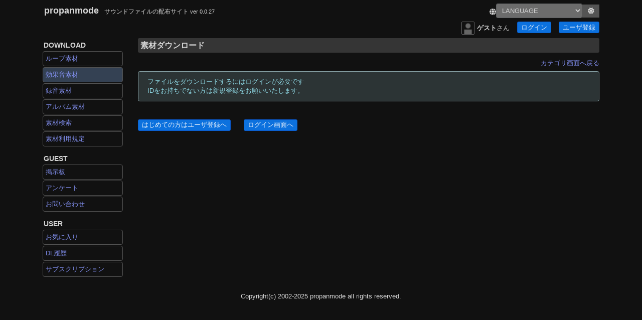

--- FILE ---
content_type: text/html; charset=UTF-8
request_url: https://propanmode.net/index.php?prc=sound&c_type=0prc=sound&mode=search&submode=down_pt&c_type=0&s_id=217&c_id=10&f=o
body_size: 2782
content:
<!DOCTYPE html>
<html>
<head prefix="og:http://ogp.me/ns#">

<!-- Google tag (gtag.js) -->
<script async src="https://www.googletagmanager.com/gtag/js?id=G-J1HEKTJKJ2"></script>
<script>
	window.dataLayer = window.dataLayer || [];
	function gtag(){dataLayer.push(arguments);}
	gtag('js', new Date());
	gtag('config', 'G-J1HEKTJKJ2');
</script>

<meta http-equiv="Content-Type" content="text/html; charset=UTF-8" />
<meta name="keywords"           content="ループ素材,効果音素材,レコーディング素材,音楽素材,loop,素材,作曲,打ち込み,プロパン,propan,QY10,royalty free">
<meta name="description"        content="ループ素材、効果音素材、レコーディング素材、音楽素材を配信。サウンド系素材をお探しの方へ。映像制作、映像作品、映画、youtube、ゲーム、アプリケーションに最適な素材を配信 - mp3 wav ogg 素材 をダウンロードできます ,QY10,royalty free">
<meta name="format-detection"   content="telephone=no">
<meta name="viewport"           content="width=device-width">
<meta property="og:url"         content="https://propanmode.net" />
<meta property="og:type"        content="website" />
<meta property="og:title"       content="propanmode[プロパンモード] - ループ素材 効果音素材 レコーディング素材 音楽素材 QY10" />
<meta property="og:description" content="propanmodeサウンドファイルの配信サイト ループ素材 効果音素材 レコーディング素材 音楽素材 QY10" />
<meta property="og:site_name"   content="propanmode[プロパンモード]" />
<meta property="og:image"       content="https://propanmode.net/img/ogp_img.png" />
<meta name="twitter:card"       content="https://propanmode.net/img/ogp_img.png" />
<meta name="twitter:site"       content="https://propanmode.net">
<meta name="google-adsense-account" content="ca-pub-4997142635944781">
<title>ループ素材 効果音素材 レコーディング素材 音楽素材 - propanmode[プロパンモード] サウンド素材</title>
<link rel="stylesheet" href="/lib/css/bootstrap/css/bootstrap.css"           type="text/css">
<link rel="stylesheet" href="/lib/css/style.css?1765630360"               type="text/css">
<link rel="stylesheet" href="/lib/css/player.css?1765630360"              type="text/css">
<link rel="stylesheet" href="/lib/css/webplayer.css?1765630360"           type="text/css">
<link rel="stylesheet" href="/lib/fontawesome/css/all.min.css?1765630360" type="text/css">
<script type="text/javascript" src="/lib/js/jquery3.1.1.js?1765630360"></script>
<script type="text/javascript" src="/lib/js/jqbundle.min.js?1765630360"></script>
<script type="text/javascript" src="/lib/js/sound.js?1765630360"></script>
<script type="text/javascript" src="/lib/js/index_proc.js?1765630360"></script>
<link rel="shortcut icon" href="/favicon.ico">
</head>
<body id="sound_0_search_down_pt">
<div class="container" id="total">
	<div class="row mt-2" id="header">
		<div class="col-sm-9">
			<a href="./" class="link-block">
				<span id="header_title">propanmode</span>
				<span id="header_subtitle">サウンドファイルの配布サイト
					<span id="header_title_version">ver 0.0.27</span>
				</span>
			</a>
		</div>
		<div class="col-sm-3 text-right">
			<div class="language-theme-wrapper">
				<div class="language-switch">
					<i class="fas fa-globe mt-1"></i>
					<select id="lang-select" class="form-control form-control-sm lang_select" onchange="location = this.value;">
						<option value="/">LANGUAGE</option>
						<option value="/en/">English</option>
						<option value="/zh_CN/">中国語 - 簡体字(zh-CN)</option>
						<option value="/zh_TW/">中国語 - 繁体字(zh-TW)</option>
						<option value="/">日本語</option>
					</select>
				</div>
				<button class="themeToggle text-center align-middle" id="themeToggle">
					<i class="fas fa-moon"></i>
				</button>
			</div>
		</div>
		<div class="col-sm-12">
			<div id="u_header">
				<span class="user_message_ajax"></span>
				<div id="u_user">
											<div class="index_login">
							<img id="user_image_icon" align="absmiddle" src="/img/user_image/default.png?20251213215240" width="26" height="26">
							<div class="index_login_username">
								<strong>ゲスト</strong> さん
							</div>
						</div>
						<div class="index_login">
							<a href="index.php?prc=user_prc&mode=login" class="btn btn-primary btn-sm ml-3 mr-3">ログイン</a>
						</div>
						<div class="index_login">
							<a href="index.php?prc=user_prc&amp;mode=user_add" class="btn btn-primary btn-sm">ユーザ登録</a>
						</div>
									</div>
							</div>
		</div>
			</div>
	<div class="row">
		<button class="btn btn-primary btn-sm d-block-menu d-sm-none mb-2 ml-3 pr-3 pl-3" type="button" data-toggle="collapse" data-target="#sideMenu" aria-expanded="false" aria-controls="sideMenu"><i class="fas fa-bars"></i></button>
		<div class="col-sm-2 collapse d-sm-block" id="sideMenu">
			<div id="globalnavi">
<h4>DOWNLOAD</h4>
<div class="menu_global">
	<ul>
		<li class="sound_ctglist_1"><a href="?prc=sound&mode=ctglist&c_type=1">ループ素材</a></li>
		<li class="sound_ctglist_0"><a href="?prc=sound&mode=ctglist&c_type=0">効果音素材</a></li>
		<li class="sound_ctglist_3"><a href="?prc=sound&mode=ctglist&c_type=3">録音素材</a></li>
		<li class="album___"><a href="index.php?prc=album">アルバム素材</a></li>
		<li class="sound___"><a href="?prc=sound">素材検索</a></li>
		<li class="upolicy___"><a href="index.php?prc=upolicy">素材利用規定</a></li>
	</ul>
</div>
<h4>GUEST</h4>
<div class="menu_global">
	<ul>
		<li class="bbs___"><a href="index.php?prc=bbs">掲示板</a></li>
		<li class="unq___"><a href="?prc=unq">アンケート</a></li>
		<li class="mail___"><a href="index.php?prc=mail">お問い合わせ</a></li>
	</ul>
</div>
<h4>USER</h4>
<div class="menu_global">
			<ul>
			<li class="user_mylist___"><a href="index.php?prc=user_mylist">お気に入り</a></li>
			<li class="user_prc__dllist_"><a href="index.php?prc=user_prc&mode=dllist">DL履歴</a></li>
			<li class="user_prc__plans"><a href="index.php?prc=plans">サブスクリプション</a></li>
					</ul>
	</div>
</div>		</div>
		<div class="col-sm-10"><form action="index.php" method="post" name="form1">
<input type="hidden" name="prc" value="sound">

	<div class="row mb-1">
		<div class="col-sm-12">
			<h2>素材ダウンロード</h2>
			<form action="index.php" method="post" name="form1">
			<input type="hidden" name="prc" value="sound">
		</div>
	</div>

			
			<div class="text-right mt-2 mb-2">
			<a href="?prc=sound&mode=ctglist&c_type=0">カテゴリ画面へ戻る</a>
		</div>
	
	
	<div class="clear"></div>

	<input type="hidden" name="mode"	 value="search">
	<input type="hidden" name="pageID"	 value="0">
	<input type="hidden" name="s_id"	 value="217">
	<input type="hidden" name="c_type"	 value="0">
	<input type="hidden" name="size_min" value="">
	<input type="hidden" name="size_max" value="">
	<input type="hidden" name="bpm_min"  value="">
	<input type="hidden" name="bpm_max"  value="">
	<input type="hidden" name="time_min" value="">
	<input type="hidden" name="time_max" value="">
	<input type="hidden" name="sch" 	 value="">
	<input type="hidden" name="c_id"	 value="10">

			<div class="alert alert-info" role="alert">
			ファイルをダウンロードするにはログインが必要です<br>
			IDをお持ちでない方は新規登録をお願いいたします。<br>
		</div>
		<a href="?prc=user_prc&mode=user_add" class="btn btn-primary btn-sm mt-4 mr-4">はじめての方はユーザ登録へ</a>
<a href="?prc=user_prc&mode=login"    class="btn btn-primary btn-sm mt-4     ">ログイン画面へ</a>	

		</form>

	</div>
</div>

		</div>
	</div>

	<div class="col-12 mt-3">
		<div class="text-center mt-4 mb-2" id="footer">
			Copyright(c) 2002-2025 propanmode all rights reserved.
		</div>
	</div>
</div>
</body>
</html>

--- FILE ---
content_type: text/css
request_url: https://propanmode.net/lib/css/style.css?1765630360
body_size: 10132
content:
/*******************************************/
/* ダークモードライトモード */
/*******************************************/

/* light */
:root {
	--text-color: #383838;
	--text-color-lineshare: #fbfbfb;
	--text-color-link: #3d54ece9;
	--bg-color: #ffffff;
	--bg-color-hover: #dcdcdc;
	--text-color-hover: #313131;

	--pointbox--btn-color: #dbe3ed;
	--pointbox--btn-color-hover: #cacaca;

	--title-bg-color: #F1F1F1;
	--title-color: #444444;

	--tag-bg-color: #000000;

	--header_title-color: #1a2baf;

	--list-group-item-ctg-bg-color: #ffffff;
	--list-group-item-ctg-color: #d4d4d4;
	--list-group-item-ctg-bg-color-hover: #f6f6f6;
	--list-group-item-ctg-color-hover: #e3e3e3;

	--table-tr-mouse-over-color: #F7F7F7;

	--border-color: #d5d5d5;

	--form-control-text-color: #414141;
	--form-control-bg-color: #fbfbfb;
	--form-control-border-color: #c6c8ca;

	--pager-bg-color: #ffffff;
	--pager-text-color: #383838;
	--pager-bg-color-current: #e6e6e6;
	--pager-text-color-current: #606060;
	--pager-bg-color-hover: #afafaf;
	--pager-text-color-hover: #212121;

	--rss_box-color: #f3f3f3;
	--rss_box-bg-color: #FF9900;
	--rss_box-border: #cccccc;


	--alert-info-color: #0c5460;
	--alert-info-bg-color: #d1ecf1;
	--alert-info-border: #bee5eb;
	--alert-primary-color: #910e2a;
	--alert-primary-bg-color: #f1d1e1;
	--alert-primary-border: #ebbebe;

	--btn-light-color: #212529;
	--btn-light-bg-color: #f8f9fa;
	--btn-light-border-color: #f8f9fa;

	--bbs-title: #dcdcdc;
	--bbs-title-date: #dcdcdc;
	--bbs-name: #ffffff;
	--bbs-body: #ffffff;

	--user_add-input: #757575;

	--subscription-text-color: #383838;
	--subscription-text-primary-color: #e4f1ff;
	--subscription-primary-bg-color: #0b69cd;
	--subscription-bg-color: #f5f5f5;
	--subscription-text-warning-color: #e6ac00;
	--subscription-btn-warning-bg-color: #ebb000;
	--subscription-btn-warning-border-color: #d29e03;

	--subscription-text-p-color: #ebb000;
	--subscription-text-s-color: #007bff;

	--checkmark-color: #3d3f3d;

	--card_plans_back: #f6f6f6;
	--card_plans_border: #d9d9d9;
	--card_plans_shadow: #d9d9d9;

}

/* dark */
[data-theme="dark"] {
	--bg-color: #111111;
	--text-color: #d5d5d5;
	--text-color-lineshare: #fafafa;
	--text-color-link: #8a98ffe9;

	--bg-color-hover: #393939;
	--text-color-hover: #cdcdcd;

	--pointbox--btn-color: #545454;
	--pointbox-btn-color-hover: #585858;

	--title-bg-color: #353535;
	--title-color: #d4d4d4;

	--header_title-color: #d6d6d6;

	--list-group-item-ctg-bg-color: #202020;
	--list-group-item-ctg-color: #525252;
	--list-group-item-ctg-bg-color-hover: #454545;
	--list-group-item-ctg-color-hover: #616161;

	--table-tr-mouse-over-color: #1c1c1c;

	/*--border-color: #464646;*/
	--border-color: #656566;

	--form-control-text-color: #d5d5d5;
	--form-control-bg-color: #6c6c6c;
	--form-control-border-color: #5b5c5e;

	--pager-bg-color: #383838;
	--pager-text-color: #d8d8d8;
	--pager-bg-color-current: #606060;
	--pager-text-color-current: #e6e6e6;
	--pager-bg-color-hover: #212121;
	--pager-text-color-hover: #afafaf;

	--rss_box-border: #FF9900;
	--rss_box-bg-border: #cccccc;

	--rss_box-color: #e8e8e8;
	--rss_box-bg-color: #FF9900;
	--rss_box-border: #353535;

	--alert-info-color: #8ed7e3;
	--alert-info-bg-color: #2c3435;
	--alert-info-border: #86a0a4;
	--alert-primary-color: #ec7d7d;
	--alert-primary-bg-color: #392325;
	--alert-primary-border: #8d5975;

	--btn-light-color: #c9d5e1;
	--btn-light-bg-color: #454748;
	--btn-light-border-color: #414242;

	--bbs-title: #414141;
	--bbs-title-date: #414141;
	--bbs-name: #000000;
	--bbs-body: #000000;

	--user_add-input: #7a7a7a;

	--subscription-text-color: #cfcfcf;
	--subscription-text-primary-color: #e9f2fc;
	--subscription-primary-bg-color: #0c71de;
	--subscription-bg-color: #2e2f30;
	--subscription-text-warning-color: #e4ab00;
	--subscription-btn-warning-bg-color: #dfa700;
	--subscription-btn-warning-border-color: #ffd145;

	--subscription-text-p-color: #dfa700;
	--subscription-text-s-color: #0f82fd;

	--checkmark-color: #D0D7D0;

	--card_plans_back: #252525;
	--card_plans_border: #5a5a5a;
	--card_plans_shadow: #505050;
}

/*******************************************/
/* 全体 */
/*******************************************/
body {
	background-color: var(--bg-color);
	color: var(--text-color);
}

* {
	font-size: 0.9rem;
	font-family: 'Noto Sans JP', sans-serif;
	line-height: 1.4em;
	letter-spacing: 0px;
}
@media screen and (max-width: 768px) {
	* {
		font-size: 0.88rem;
		line-height: 1.2em;
	}
}

/*
.container {
	font-size: 0.83em;
	/*max-width: 930px;*/
	max-width: 992px;
	margin: 0 auto;
}
*/

hr {
	color: var(--text-color);
	width: 100%;
	height: 0px;
	border: 1px !important;
}
.hr_login {
	color: var(--text-color);
	width: 100%;
	height: 0px;
	border: 1px solid var(--border-color) !important;
}
a {
	color: var(--text-color-link) !important;
	text-decoration: none;
	background-color: transparent;
}
img {
	border-style:none;
}
.clear {
	clear: both;
	margin-bottom: 2px;
}
.clear2 {
	clear: both;
	margin-bottom: 15px;
}

#header_title {
	font-size: 1.27rem;
	font-weight: bold;
	color: var(--header_title-color);
	margin: 0px 0px 5px 0px;
	padding: 2px;
}
#header_subtitle {
	font-size: 0.83rem;
	color: var(--header_title-color);
	margin: 0px 0px 5px 0px;
	padding: 5px;
}
#header_title_version {
	font-size: 0.73rem;
	color: var(--header_title-color);
}
@media screen and (max-width: 768px) {
	#header_title {
		font-size: 18px;
		font-weight: bold;
		color: var(--header_title-color);
		margin: 0px 0px 5px 0px;
		padding: 2px;
	}
	#header_subtitle {
		font-size: 10px;
		color: var(--header_title-color);
		margin: 0px 0px 5px 0px;
		padding: 5px;
	}
	#header_title_version {
		font-size: 9px;
		margin-top:5px;
	}
}

.themeToggle{
	font-size: 1.5rem;
	padding: 1px 10px 7px 11px;
	margin: 0px 0px 0px 0px;
	background-color: var(--pointbox--btn-color);
    color: var(--text-color);
	border: 0px solid var(--border-color);
}
@media screen and (max-width: 768px) {
	.themeToggle{
		font-size: 1.5rem;
		padding: 8px 13px 11px 13px;
		margin: 0px 0px 0px 0px;
		background-color: var(--pointbox--btn-color);
	    color: var(--text-color);
		border: 0px solid var(--border-color);
	}
}

#footer {
	font-size: 0.88rem;
	color: var(--header_title-color);
	height: 43px;
	border-radius: 4px;
}
@media screen and (max-width: 768px) {
	#footer {
		font-size: 0.80rem;
		color: var(--header_title-color);
		height: 43px;
		border-radius: 4px;
	}
}

.error_message, .error_message_review{
	color: #ff3399;
	background-color: rgba(243, 151, 159, 0.21);
	border: solid 2px var(--border-color);
	padding: 10px;
	margin: 10px 0px 10px 0px;
	vertical-align: top;
	font-weight: bold;
	border-radius: 5px;
}
.link-block {
	display: block;
	width: 100%;
	text-decoration: none;
	color: inherit;
	padding: 1px 1px;
	border-radius: 4px;
}
.link-block:hover {
	/*background-color: #ecf1fa;*/
}

.border {
	border: 1px solid var(--border-color) !important;
}

.card {
  border: 1px solid var(--card_plans_border);
  background-color: var(--card_plans_bg);
  cursor:pointer;
}
.card_plans {
	transition: all 0.3s ease;
	border: 1px solid var(--card_plans_border);
	border-radius: 0.5rem;
	background-color: var(--card_plans_back);
	min-height: 400px;
	cursor:pointer;
}
.card_plans:hover {
	transform: translateY(-2px);
	box-shadow: 0 2px 5px var(--card_plans_shadow);
}
@media screen and (max-width: 768px) {
	.card_plans {
		transition: all 0.3s ease;
		border: 1px solid var(--card_plans_border);
		border-radius: 0.5rem;
		background-color: var(--card_plans_back);
		min-height: 100%;
	}
}
.checkmark {
	display: inline-block;
	width: 1.1em;
	text-align: center;
	color: var(--checkmark-color);
}
@media screen and (max-width: 768px) {
	.checkmark {
		display: inline-block;
		/*width: 1.1em;*/
		text-align: center;
		color: var(--checkmark-color);
	}
}


.subscription_title {
	font-size: 1.55rem;
	margin-bottom: 13px;
}
.subscription_title1{
	font-size: 1.55rem;
	margin-bottom: 13px;
}
.subscription_title2{
	color: var(--subscription-text-s-color) !important;
	font-size: 1.55rem;
	margin-bottom: 13px;
}
.subscription_title3{
	font-size: 1.55rem;
	margin-bottom: 13px;
}
/* .subscription_btn1 {
	margin-top: 36px;
} */

.alert-info {
	color: var(--alert-info-color);
	background-color: var(--alert-info-bg-color);
	border-color: var(--alert-info-border);
}
.alert-primary {
	color: var(--alert-primary-color);
	background-color: var(--alert-primary-bg-color);
	border-color: var(--alert-primary-border);
}

.text-primary {
	color: var(--subscription-text-primary-color) !important;
}
.text-muted {
    color: var(--subscription-text-color) !important;
}
.text-secondary {
	color: var(--text-color) !important;
}
.text-danger {
    color: #ff5d6c !important;
}
.text-warning {
    color: var(--subscription-text-warning-color) !important;
}

.bg-dark {
    background-color: var(--subscription-bg-color) !important;
}
.list-unstyled {
	color: var(--text-color) !important;
}
.btn-warning {
	background-color: var(--subscription-btn-warning-bg-color) !important;
	border-color: var(--subscription-btn-warning-border-color) !important;
}

.subscription_s {
    color: var(--subscription-text-s-color) !important;
}
.subscription_p {
    color: var(--subscription-text-p-color) !important;
}

/* loading */
.loadingimgage {
	display: inline-block;
	/* 中心を基準に回転 */
	transform-origin: 50% 50%;
	animation: spin 1s linear infinite;
}
@keyframes spin{
	from { transform: rotate(0deg); }
	to   { transform: rotate(360deg); }
}

/* ダークモード用 */
[data-theme="dark"] .loadingimgage {
    filter: invert(1); /* 白っぽく反転 */
}

/*******************************************/
/* プレイヤー(共通) */
/*******************************************/
.audio_player{
	margin: 1px;
}

/* album */
.pbox[data-ctype="2"] .waveform_container {
    flex-grow: 1;
    position: relative;
    height: 40px;
    background-repeat: no-repeat;
    background-size: 100% 100%;
    background-position: center;
    overflow: hidden;
    border-radius: 4px;
}




/*******************************************/
/* レイアウト(index用) */
/*******************************************/
#main_index {
	float:left;
	width:790px;
	margin:6px;
}
#main_index ul{
	list-style-type: none;
	padding:1px;
	margin:1px;
}
#main_index ol{
	border:solid 3px var(--border-color);;
	padding:8px 10px 8px 20px;
	margin:15px 15px 15px 15px;
}

#index_right {
	float: right;
	width: 774px;
	padding: 0px 0px 5px 0px;
}
#index_right_box {
	float: right; 
	padding: 5px 1px 5px 100px;
}
.clearRight {
	clear:right;
}

.index_info {
	padding: 3px 0px 0px 0px;
	float: right;
	color: var(--text-color);
}
.index_info .disp_num{
	padding: 0px 5px 0px 0px;
	font-size: 15px;
	font-weight: bold;
}

.sound_index_icon {
	float: left;
	padding: 3px 1px 0px 1px;
	margin: 0px 1px 0px 1px;
	font-size: 15px;
	font-weight: bold;
}
.sound_index_link {
	float: left;
	padding: 3px 2px 2px 2px;
	margin: 0px 1px 0px 1px;
	font-size: 15px;
	font-weight: bold;
}
.sound_index_title {
	float: left;
	padding: 0px 1px 0px 1px;
	margin: 0px 1px 0px 1px;
	font-size: 15px;
	font-weight: bold;
}
.sound_index_date {
	float: left;
	padding: 7px 1px 0px 1px;
	margin: 0px 1px 0px 1px;
	font-size: 11px;
	/*font-weight: bold;*/
}
.sound_card {
	color: var(--text-color);
	background-color: var(--bg-color);
}

@media screen and (max-width: 768px) {
	#sound_search_word {
		margin-bottom: 5px;
	}
}

.list-group-item-top {
	position: relative;
	display: block;
	padding: 0.5rem 0.5rem;
	margin-bottom: -1px;
	background-color: var(--list-group-item-ctg-bg-color);
	border: 1px solid var(--list-group-item-ctg-color);
	color: var(--text-color);
}
@media screen and (max-width: 768px) {
	.list-group-item-top {
		position: relative;
		display: block;
		padding: 0.9rem 0.5rem;
		margin-bottom: -1px;
		background-color: var(--list-group-item-ctg-bg-color);
		border: 1px solid var(--list-group-item-ctg-color);
		color: var(--text-color);
	}
}
.list-group-item-top:hover {
    background-color: var(--list-group-item-ctg-bg-color-hover);
	color: var(--text-color);
}
.list-group-item {
	position: relative;
	display: block;
	/*padding: 0.3rem 0px 0.3rem 10px;*/
	padding: 0px !important;
	margin-bottom: -1px;
	background-color: var(--list-group-item-ctg-bg-color);
	border: 1px solid var(--list-group-item-ctg-color);
	color: var(--text-color);
}
.list-group-item:hover {
    background-color: var(--list-group-item-ctg-bg-color-hover);
	color: var(--text-color);
}

.list-group-item-ctg {
	position: relative;
	display: block;
	padding: 0.3rem 0px 0.3rem 10px;
	/*padding: 0px !important;*/
	margin-bottom: -1px;
	background-color: var(--list-group-item-ctg-bg-color);
	border: 1px solid var(--list-group-item-ctg-color);
	color: var(--text-color);
}
/*
.list-group-item-ctg a{
	transition: all 0.7s ease;
}
*/
.list-group-item-ctg:hover {
    background-color: var(--list-group-item-ctg-bg-color-hover);
	color: var(--text-color);
}

.d-block {
    height: 100%;
    display: flex;
    align-items: center;
    padding: 10px 0px 5px 0px;
    box-sizing: border-box;
    margin-bottom: 0rem;
    cursor: pointer;
}
.d-block-menu {
    padding: 5px 8px;
    box-sizing: border-box;
    margin-bottom: 0rem;
    cursor: pointer;
}



/*******************************************/
/* レイアウト(通常用) */
/*******************************************/
#container {
	width:950px;
	margin:1px auto 1px;
	_text-align:left;
}
#sub {
	float:left;
	width:148px;
	margin:0px;
}
#sub1 {
	width:140px;
	float:right;
}
#sub2 {
	width:140px;
	float:left;
}
#contents {
	margin-bottom: 20px;
	float:left;
	width:950px;
}
#main {
	width:798px;
	float:right;
	margin-left:2px
}

.globalnavi_fix {
	top     : 0px;
	position: fixed;
	width   : 130px;
}
@media screen and (max-width: 768px) {
	.globalnavi_fix {
		top     : 0px;
		/* position: fixed; */
		width   : 130px;
		/* z-index: 1;*/
		display: contents;
	}
}



/*******************************************/
/* レイアウト関係(その他) */
/*******************************************/
/* ユーザメッセージ */
#u_header {
	position: relative ;
	/*vertical-align: middle;*/
	width: 100%;
	height: 30px;
	margin: 0px 0px 2px 0px;
	/* border-bottom: solid 1px #CCCCCC; */
}
#u_user {
	position: relative;
	float: right;
	margin-top: 7px;
	margin-bottom: 7px;
}
#u_message {
	position: relative;
	color: #FF0000;
	font-weight: bold;
	float: left;
}
.user_message_ajax {
	padding: 8px 0px 0px 0px;
	color: #FF0000;
	font-weight: bold;
	font-size: 11pt;
	/*vertical-align: middle;*/
}
#user_image_icon {
	border: 1px solid var(--border-color);
	border-radius: 2px;
	margin: 0px 3px;
}

/*******************************************/
/* 配置関係 */
/*******************************************/
/* テーブルセンタリング */
#tbl_center {
	width:70%;
	margin:0 auto;
	_text-align:center;
}
.box1 {
	float: left;
	padding: 0px;
	margin: 0px;
	width: 100%;
}
.box2 {
	float: left;
	padding: 7px;
	margin: 1px;
	width: 46%;
	height: auto;
	border: 1px solid var(--border-color);
}
.box3 {
	float:left;
	padding: 7px;
	margin: 1px 0px 1px 4px;
	width: 48%;
	height: auto;
	border: 1px solid var(--border-color);
}

/*******************************************/
/* ページ */
/*******************************************/
div.pager {
    display: flex;
    flex-wrap: wrap;
    gap: 2px;
}
div.pager a,
div.pager span {
	margin-right: 3px;
	padding: 7px 15px;
	height: 35px;
}
div.pager a {
	color: var(--pager-text-color);
	background-color: var(--pager-bg-color);
	border: 1px solid var(--border-color);
	text-decoration: none;
}
div.pager a:hover {
	color: var(--pager-text-color-hover);
	background-color: var(--pager-bg-color-hover);
	border: 1px solid var(--border-color);
}
/* 現在ページ */
div.pager span.current {
	color: var(--pager-text-color-current);
	background-color: var(--pager-bg-color-current);
	border: 1px solid var(--border-color);
	font-weight: bold;
}
div.pager span.nextprev {
	color: var(--pager-text-color);
	background-color: var(--pager-bg-color);
}
div.pager a.nextprev {
	font-weight: bold;
}
@media screen and (max-width: 768px) {
	div.pager {
	    display: flex;
	    flex-wrap: wrap;
	    gap: 2px;
	}

	div.pager a,
	div.pager span {
		margin-right: 1px;
		padding: 9px 12px;
	}
	div.pager a {
		color: var(--text-color);
		background-color: var(--bg-color);
		border: 1px solid var(--border-color);
		text-decoration: none;
	}
	div.pager a:hover {
		color: var(--text-color-hover);
		background-color: var(--bg-color-hover);
		border: 1px solid var(--border-color);
	}
	/* 現在ページ */
	div.pager span.current {
		color: var(--text-color);
		background-color: var(--bg-color-hover);
		border: 1px solid var(--border-color);
		font-weight: bold;
	}
	div.pager span.nextprev {
		color: var(--text-color);
		background-color: var(--bg-color);
	}
	div.pager a.nextprev {
		font-weight: bold;
	}


}




/*******************************************/
/* メニュー */
/*******************************************/
.menu_global ul{
	padding: 0px;
	margin: -5px 0px 10px 0px;
}
.menu_global li{
	display: block;
	line-height: 0px;
	padding: 0px;
	margin: 2px 0px;
	list-style-type: none;
}

.menu_global a{
	display: block;
	border: 1px solid var(--list-group-item-ctg-color);
	padding: 5px 5px;
	transition: all 0.3s ease;
	border-radius: 4px;
}
.menu_global a:hover{
	border: 1px solid var(--list-group-item-ctg-color);
	background-color: var(--list-group-item-ctg-color-hover);
}

@media screen and (max-width: 768px) {
	.menu_global a{
		display: block;
		border: 1px solid var(--list-group-item-ctg-color);
		padding: 15px 5px;
		transition: all 0.3s ease;
		border-radius: 4px;
	}
	.menu_global a:hover{
		border: 1px solid var(--list-group-item-ctg-color);
		background-color: var(--list-group-item-ctg-color-hover);
	}
}

#sp_menu{
	margin: 0px;
	padding: 0px;
}
#sp_menu ul {
	margin: 0px;
	padding: 0px;
	width: 100%;
	list-style-type: none;
}
#sp_menu li {
	display: block;
	float: left;
	margin: 0px;
	padding: 21px 0px 0px 10px;
	height: 40px;
	-moz-box-sizing: border-box;
	vertical-align: middle;
	border-bottom: 1px solid #CCC;
	background-color: #D8D8D8;
	background: linear-gradient(to bottom, #FFF 0%, #F7F7F7 45%, #F0F0F0 100%) repeat scroll 30% 0% transparent;
}

/* display:table;ナビゲーション */
#nav02 ul {
	display:table;
	table-layout:fixed;
	width:100%;
}
#nav02 ul li {
	display:table-cell;
	border-right:1px solid #ffffff;
}
#nav02 ul li a {
	display: block;
	padding: 0;
	color: #ffffff;
	text-align: center;
	text-decoration: none;
	background-color: #65ab31;
}
#nav02 ul li a:hover {
	 background-color:#618e34;
}




/***************************************************************************************************/
/* メニュー 訪問済みデザイン対応 */
/***************************************************************************************************/
[id^="sound_1_"] .sound_ctglist_1 > a {
    background-color: #81ACE64F;
}
[id^="sound_0_"] .sound_ctglist_0 > a {
    background-color: #81ACE64F;
}
[id^="sound_3_"] .sound_ctglist_3 > a {
    background-color: #81ACE64F;
}
#album___ .album___ > a {
    background-color: #81ACE64F;
}
#sound___ .sound___ > a {
    background-color: #81ACE64F;
}
#upolicy___ .upolicy___ > a {
    background-color: #81ACE64F;
}

#bbs___ .bbs___ > a {
    background-color: #81ACE64F;
}

#unq___ .unq___ > a {
    background-color: #81ACE64F;
}

#mail___ .mail___ > a {
    background-color: #81ACE64F;
}
#user_mylist___ .user_mylist___ > a {
    background-color: #81ACE64F;
}
#user_prc__dllist_ .user_prc__dllist_ > a {
    background-color: #81ACE64F;
}
#user_prc__about_user_id_ .user_prc__about_user_id_ > a {
    background-color: #81ACE64F;
}

#user_point___ .user_point___ > a {
    background-color: #81ACE64F;
}
#user_prc__setting_s .user_prc__setting_s > a {
    background-color: #81ACE64F;
}
#user_point___form .user_point___ > a {
    background-color: #81ACE64F;
}

#user_prc__setting_point_noti .user_prc__setting_point_noti > a {
    background-color: #81ACE64F;
}

.user_setting_radio {
	cursor: pointers;
}
@media (max-width: 768px) {
    .user-setting-table th {
        width: 40%;
        min-width: 100px;
    }
}


/*******************************************/
/* 見出し */
/*******************************************/
h1 {
	margin: 10px 0px 0px 0px;
	padding: 0px 0px 2px 0px;
	font-size: 19px;
	color: #444444;
	line-height: 2em;
	font-weight: bold;
}
h2 {
	margin: 0 0 5px 0;
	padding: 5px 5px;
	font-size: 16px;
	font-weight: bold;
	background: var(--title-bg-color);
	color: var(--title-color);
	-webkit-border-radius: 4px;
	-moz-border-radius: 4px;
	border-radius: 3px;
}
/* タグ情報表示専用 */
.h2_tag {
	margin: 0 0 0 0;
	padding: 0px 5px;
	font-size: 16px;
	font-weight: bold;
	background: var(--bg-color) !important;
	color: var(--title-color);
	-webkit-border-radius: 4px;
	-moz-border-radius: 4px;
	border-radius: 3px;
}
h3 {
	margin: 0 0 10px 0;
	padding: 5px 5px;

	font-size: 15px;
	font-weight: bold;

	background: var(--title-bg-color);
	color: var(--title-color);
	-webkit-border-radius: 4px;
	-moz-border-radius: 4px;
	border-radius: 3px;
}
h4 {
	margin: 0;
	padding: 0px 0px 1px 2px;
	font-size: 14px;
	color: var(--title-color);
	line-height: 2em;
	font-weight: bold;
}

/*******************************************/
/* テーブル */
/*******************************************/
.table th, .table td {
	border-top: 1px solid var(--border-color) !important;
}
.table-bordered th, .table-bordered td {
	border: 1px solid var(--border-color) !important;
	border-top-width: 1px;
	border-top-style: solid;
	border-top-color: rgb(222, 226, 230);
}
table tbody tr:hover {
	background-color: var(--table-tr-mouse-over-color);
	/*cursor: pointer;*/
}

table.tbl1 {
	margin: 0px auto;
	width: 100%;
	margin-top: 1px;
	margin-bottom: 1px;
	border-collapse: collapse;
	border: solid 1px var(--border-color);
}
table.tbl1 th {
	height: 40px;
	text-align:center;
	padding: 1px;
	border: 1px solid var(--border-color);
	background: #E6E6E6;
}
table.tbl1 td {
	padding: 1px;
	border: 1px solid var(--border-color);
}
table.tbl1 .odd {
	background: #DCE9FA;
}
table.tbl1 .even {
	background: #DBDBDB;
}
table.tbl1 tr:hover {
	background: #DCE9FA;
}

.table-sm td {
  padding: 0.16rem;
}
.table {
	color: var(--text-color);
}

.view_sound_details td:first-child{
    width: 50%;
    white-space: nowrap;
}
@media screen and (max-width: 768px) {
	.view_sound_details td:first-child{
		width: 50%;
		white-space: nowrap;
	}
}

/*******************************************/
/* フォーム */
/*******************************************/
input, option, select{
	font-size: 10pt;
}
/*
textarea {
	font-size: 10pt;
	width: 100%;
}
*/

/*
#submit {
	font-weight: bold;
	border: 1px solid #CCCCCC;
	background-color: #f1f1f1;
	padding: 5px 30px 5px 30px;
	margin: 10px 10px 10px 0px;
	border-radius: 4px;
}
#submit:hover{
	background-color: #D8D8D8;
	cursor: pointer;
}
*/

/* 必須項目 */
#form_mst {
	display: inline-block;
	_display: inline;
	color: #FF0000;
	font-weight: bold;
}
.form-control {
    /* display: block;
    width: 100%;
    height: calc(1.5em + 0.75rem + 2px);
    padding: 0.375rem 0.75rem;
    font-size: 1rem;
    font-weight: 400;
    line-height: 1.5;*/
    color: var(--form-control-text-color);
    background-color: var(--form-control-bg-color);
    /* background-clip: padding-box;*/
    border: 1px solid var(--form-control-border-color);
    /*border-radius: 0.25rem;
    transition: border-color 0.15s ease-in-out, box-shadow 0.15s ease-in-out; */
}


/*******************************************/
/* ボタン共通 */
/*******************************************/
/*
.btn-primary {
    color: #fff;
    background-color: #3c8dbc !important;
    border-color: #367fa9 !important;
}
*/
.btn-primary {
	padding: 0.12rem 0.5rem;
	background-color: var(--subscription-primary-bg-color) !important;
	border-color: #0a58ca !important;
	color: var(--subscription-text-primary-color) !important;
}
.btn-primary:hover {
	background-color: var(--subscription-primary-bg-color) !important;
	border-color: #0a58ca !important;
	color: var(--subscription-text-primary-color) !important;
}

.btn-light {
  color: var(--btn-light-color);
  background-color: var(--btn-light-bg-color);
  border-color: var(--btn-light-border-color);
}

.btn-outline-secondary:hover{
	background-color: var(--btn-light-bg-color);
}
@media screen and (max-width: 768px) {
	.subscription_btn1, .subscription_btn2, .subscription_btn3{
		padding: 10px 0px;
	}
}

#button_link a {
	font-weight: bold;
	border: 1px solid #CCCCCC;
	background-color: #f1f1f1;
	padding: 12px;
	margin: 8px 8px 8px 0px;
	border-radius: 4px;
}
#button_link a:hover{
	background-color: #D8D8D8;
}
#button_link_index a {
	float: right;
	font-weight: bold;
/*
	border: 1px solid #CCCCCC;
	background-color: #f1f1f1;
	padding: 5px 21px 5px 20px;
	margin: 0px 1px 0px 8px;
	border-radius: 4px;
	transition: all 0.7s ease;
*/
}
#button_link_index a:hover{
	background-color: #D8D8D8;
}

#button_link_logout {
	margin: 0px 0px 20px 0px;
}
#button_link_logout a {
	font-weight: bold;
	border: 1px solid #CCCCCC;
	background-color: #f1f1f1;
	padding: 12px 20px 12px 20px;
	margin: 8px 8px 20px 0px;
	border-radius: 4px;
}
#button_link_logout a:hover{
	background-color: #D8D8D8;
}

.index_login{
	float: left;
	line-height: 30px;
	display: flex;
}
.index_login_username{
	/* margin: 4px 0px 0px 2px; */
	display: flex;
	align-items: center;
	margin: 0px 0px 0px 2px;
	/* height: 40px; */
}
@media screen and (max-width: 768px) {
	.index_login_username{
		/* margin: 8% 0px 0px 2px;*/
		/*margin: 3% 0px 0px 2px;*/

		display: flex;
		align-items: center;
		margin: 3% 0px 0px 2px;
		/* height: 40px; */
	}
}

/*******************************************/
/* 情報枠 */
/*******************************************/
.social {
	background-color: var(--bg-color);
	border: solid 1px var(--border-color);
	padding: 10px;
	margin: 10px 0px 10px 0px;
	border-radius: 4px;
}
.social_area {
	background-color: var(--bg-color);
	border: solid 1px var(--border-color);
	/* height: 40px; */
	padding: 10px 10px 5px 15px;
	margin: 10px 0px 10px 0px;
	border-radius: 4px;
}
.social_tw {
	float: left;
	padding: 8px 0px 5px 0px;
}
.social_fb {
	float: left;
	padding: 8px 0px 0px 0px;
}
@media screen and (max-width: 768px) {
	.social_fb {
		float: left;
		padding: 11px 0px 8px 0px;
	}
}
.social_mx {
	float: left;
	padding-right: 10px;
}

.social_box {
	background-color: var(--bg-color);
	border: solid 1px var(--border-color);
	padding: 10px;
	margin: 10px 0px 10px 0px;
	vertical-align: top;
	border-radius: 4px;
}
/* タグ情報 */
.text-bg-info {
	padding: 7px;
	color: var(--bg-color);
}

/******************************************************************************/
/* 画面固有設定 */
/******************************************************************************/

/*******************************************/
/* TOPページ(index) */
/*******************************************/
#rss_box {
	font-weight: bold;
	padding: 2px 13px 2px 13px;
	margin: 1px 1px 1px 1px;
	color: var(--rss_box-color);
	background-color: var(--rss_box-bg-color);
	border: 2px solid var(--rss_box-border);
	border-radius: 4px;
}
#search_keyword {
	background-color: var(--bg-color);
	border: solid 2px var(--list-group-item-ctg-color);
	padding: 10px;
	margin: 15px 0px 15px 0px;
	vertical-align: top;
	border-radius: 4px;
}

#cm {
	color: #0066FF;
	margin-top: 30px;
	margin-bottom: 60px;
}
#cm a {
	color: #0066FF;
}

#cm2 {
	color: #FF6600;
	margin-top: 1px;
	margin-bottom: 1px;
}
#cm2 a {
	color: #FF6600;
}
#imobile_adspotdiv2 {
	text-align: center;
}

#banner_88 {
	float:left;
	margin: 10px 30px 10px 0px;
}
#banner {
	margin: 10px 10px 10px 0px;
}

.sound_search_btn {
	cursor: pointer;
}


/*******************************************/
/* ユーザ登録画面 */
/*******************************************/

.user_login_form label {
	cursor: pointer;
}
.user_login_form_box {
	padding: 8px 0px 1px 0px;
}

#autologin_checkbox {
	margin-top: 7px!important;
}
@media screen and (max-width: 768px) {
	#autologin_checkbox {
		margin-top: 3px!important;
	}
}

/*******************************************/
/* ポイント購入 */
/*******************************************/
.point_box {
	color: var(--text-color);
	background-color: var(--pointbox--btn-color);
	border: 1px solid #999999;
	border-radius: 4px;
	cursor: pointer;
}
.point_box:hover {
	background: #f1f3fc;
}
.bank-transfer-box {
	display: none !important;;
}


/*******************************************/
/* ユーザ設定 */
/*******************************************/
/* .user_setting_area{
	padding: 5px;
	margin: 0px 0px 20px 0px;
}
table.user_setting_tbl1 {
	background-color: var(--bg-color);
	float: left;
	width: 100%;
	border-collapse: collapse;
	border: solid 1px #CCCCCC;
}
table.user_setting_tbl1 th {
	width				: 30%;
	padding				: 6px;
	text-align			: left;
	vertical-align		: middle;
	color				: #333333;
	background-color	: #eee;
	border				: 1px solid #b9b9b9;
}
table.user_setting_tbl1 td {
	padding				: 6px;
	background-color	: #fff;
	border				: 1px solid #b9b9b9;
}
table.user_setting_tbl1 .odd {
	background: #DCE9FA;
}
.user_setting_item{
	font-weight: bold;
	text-align: right;
	padding: 5px 10px 5px 0px;
	background-color: #FFFFFF;
}
.user_setting_value{
	font-weight: bold;
	text-align: right;
	padding: 5px 10px 5px 0px;
	background-color: #FFFFFF;
}

.user_image{
	width: 130px;
	height: 130px;
	margin: 3px 0px 8px 0px;
	border-radius: 7px;
} */

.user-setting-form {
	display: flex;
	flex-direction: column;
	gap: 1rem;
  }
  
  .form-row {
	display: flex;
	flex-wrap: wrap;
	border-bottom: 1px solid var(--border-color);
	padding-bottom: 1rem;
  }
  
  .form-label {
	flex: 0 0 200px;
	font-weight: bold;
	color: var(--text-color);
	margin-bottom: 0.5rem;
  }
  
  .form-value {
	flex: 1;
	color: var(--text-color);
  }
  
  /* モバイル対応 */
  @media (max-width: 576px) {
	.form-label {
	  flex: 100%;
	}
	.form-value {
	  flex: 100%;
	}
  }







.user-info {
  display: flex;
  flex-direction: column;
  gap: 1.5rem;
  margin-top: 1rem;
}

.user-info__row {
  display: flex;
  flex-direction: column;
  border-bottom: 1px solid var(--border-color);
  padding-bottom: 1rem;
}

.user-info__label {
  font-weight: bold;
  color: var(--header_title-color);
  margin-bottom: 0.3rem;
}

.user-info__value {
  color: var(--title-color);
}

/* 横並びにするのは中画面以上で */
@media (min-width: 576px) {
	.user-info__row {
		flex-direction: row;
		align-items: center;
	}
	.user-info__label {
		flex: 0 0 180px;
		margin-bottom: 0;
	}
	.user-info__value {
		flex: 1;
	}
}

/* 画像調整 */
.user_image img {
	max-width: 100%;
	height: auto;
	border-radius: 0.25rem;
}




/*******************************************/
/* 新着情報関連 */
/*******************************************/
#news_date {
	padding-right: 2px;
	font-weight: bold;
}

/*******************************************/
/* 掲示板 */
/*******************************************/
div.check-group input {
	display: none;
}
div.check-group label {
	cursor: pointer;
	padding: 5px 10px;
	float: left;
	border: solid 1px #AAAAAA;
	margin-left: -1px;
	background: #FFFFFF;
}
div.check-group input:checked+label {
	color: #FFFFFF;
	background: #CCCCCC;
}
.bbs_title {
	background: var(--bbs-title);
}
.bbs_title_date {
	background: var(--bbs-title-date);
}
.bbs_name {
	background: var(--bbs-name);
}
.bbs_body {
	background: var(--bbs-body);
}

/*******************************************/
/* カテゴリ関係 */
/*******************************************/
@media (min-width: 768px) {
	.category_box{
		float: left;
		width: 50%;
		height: 36px;
		padding: 5px 5px 1px 5px;
		margin: 3px 0px;
		vertical-align: middle;
		border: solid 1px #D8D8D8;
		background: #FFFFFF;
		border-radius: 3px;
		transition: all 0.1s ease;
	}
	.category_box_odd2{
		float: left;
		width: 275px;
		height: 36px;
		padding: 5px 5px 1px 5px;
		margin: 3px 0px 3px 10px;
		vertical-align: middle;
		border: solid 1px #D8D8D8;
		background: #FFFFFF;
		border-radius: 3px;
		transition: all 0.1s ease;
	}
	.category_box_odd2:hover {
		border: solid 1px #999999;
		background: #D8D8D8;
	}
}
@media (min-width: 992px) {
	.category_box{
		float: left;
		width: 50%;
		height: 36px;
		padding: 5px 5px 1px 5px;
		margin: 3px 0px;
		vertical-align: middle;
		border: solid 1px #D8D8D8;
		background: #FFFFFF;
		border-radius: 3px;
		transition: all 0.1s ease;
	}
	.category_box_odd2{
		float: left;
		width: 360px;
		height: 36px;
		padding: 5px 5px 1px 5px;
		margin: 3px 0px 3px 10px;
		vertical-align: middle;
		border: solid 1px #D8D8D8;
		background: #FFFFFF;
		border-radius: 3px;
		transition: all 0.1s ease;
	}
	.category_box_odd2:hover {
		border: solid 1px #999999;
		background: #D8D8D8;
	}
}
@media (min-width: 1200px) {
	.category_box{
		float: left;
		width: 50%;
		height: 36px;
		padding: 5px 5px 1px 5px;
		margin: 3px 0px;
		vertical-align: middle;
		border: solid 1px #D8D8D8;
		background: #FFFFFF;
		border-radius: 3px;
		transition: all 0.1s ease;
	}
	.category_box_odd2{
		float: left;
		width: 362px;
		height: 36px;
		padding: 5px 5px 1px 5px;
		margin: 3px 0px 3px 10px;
		vertical-align: middle;
		border: solid 1px #D8D8D8;
		background: #FFFFFF;
		border-radius: 3px;
		transition: all 0.1s ease;
	}
	.category_box_odd2:hover {
		border: solid 1px #999999;
		background: #D8D8D8;
	}
}

.category_p{
	margin: 0px 0px 0px 1px;
}
.category_p_name{
	margin: 0px 0px 0px 3px;
}
.category_box img {
	 vertical-align: middle;
}
.category_box:hover {
	border: solid 1px #999999;
	background: #D8D8D8;
}

.category_box2 {
	display: table-cell;
	float: left;
	width: 48%;
	height: 26px;
	vertical-align: middle;
	padding: 2px 5px 1px 1px;
	margin: 0px 1px 3px 2px;
	border: solid 1px #D8D8D8;
	background: #FFFFFF;
	border-radius: 3px;
}
.category_box2 img {
	 vertical-align: middle;
}
.category_box2 a{
	float: left;
	display: table-cell;
	vertical-align: middle;
	border: solid 1px #D8D8D8;
	background: #D8D8D8;
}
.category_box2:hover {
	float: left;
	display: table-cell;
	vertical-align: middle;
	border: solid 1px #999999;
	background: #D8D8D8;
}


/******************************************************************************/
/* サウンド関係 */
/******************************************************************************/

.srt {
	cursor: pointer;
}

.fb-like{
	padding-bottom: 15px;
}
.btn-o {
	padding-bottom: 0px;
	margin-top: 10px;
}

/*******************************************/
/* ダウンロード時 ポイント消費時 共通 */
/*******************************************/
table.tbl1_point {
	font-size: 12pt;
	width: 270px;
	padding: 10px;
	margin: 1px;
	border-collapse: collapse;
	border: solid 1px #D8D8D8;
}
table.tbl1_point th {
	padding: 10px;
	border: 1px solid #D8D8D8;
	background: #E6E6E6;
}
table.tbl1_point td {
	padding: 10px;
	border: 1px solid #D8D8D8;
}
table.tbl1_point .odd {
	background: #DCE9FA;
}
table.tbl1_point tr:hover {
	background: #DCE9FA;
}

#point_total {
	width: 270px;
	padding: 10px;
	font-size: 10pt;
	border: 1px solid #CCCCCC;
}
#point_total_label {
	font-size: 15pt;
}
#point_total_value {
	font-size: 16pt;
	font-weight: bold;
}

/*******************************************/
/* おきにいり */
/*******************************************/
.user_mylist_box{
}
.user_mylist_dl{
	margin: 0px auto;
	width: 100%;
	margin-bottom: 10px;
}
.user_mylist_dl #submit {
	-webkit-appearance: none;
	font-weight: bold;
	border: 1px solid #CCCCCC;
	background-color: #f1f1f1;
	padding: 5px 5px 5px 5px;
	margin: 4px 4px 2px 0px;
	border-radius: 2px;
	font-size:10pt;
}
.user_mylist_dl #submit:hover {
	-webkit-appearance: none;
	font-weight: bold;
	border: 1px solid #CCCCCC;
	background-color: #D8D8D8;
	padding: 5px 5px 5px 5px;
	margin: 4px 4px 2px 0px;
	border-radius: 2px;
	font-size:10pt;
}
.user_mylist_title{
	float:left;
	width:250px;
	margin:10px 10px 0px 5px;
	font-size:12pt;
	font-weight:bold;

}
.user_mylist_player{
	float: left;

}
.user_mylist_dlwav{
	float:left;
	margin:20px 10px 0px 5px;

}
.user_mylist_delete{
	float: left;
	margin: 23px 10px 0px 15px;
}
.user_mylist_delete a{
	font-size:10pt;
}

/*******************************************/
/* DL履歴 */
/*******************************************/
/*
*.user_dllist_table {
*	width: 100%;
*	margin-top: 1px;
*	margin-bottom: 1px;
*	border-collapse: collapse;
*	border: solid 1px #D8D8D8;
*}
*.user_dllist_table th {
*	text-align:center;
*	padding: 1px;
*	border: 1px solid #D8D8D8;
*	background: #E6E6E6;
*}
*.user_dllist_table td {
*	padding: 1px;
*	border: 1px solid #D8D8D8;
*}
*/

.user_dllist_check {
	padding: 3px;
	text-align: center;
	font-size: 11pt;
	font-weight: bold;
}
.user_dllist_delete {
	padding: 3px;
	font-size: 11pt;
	font-weight: bold;
	text-align: center;
}

/*******************************************/
/* ユーザ登録 */
/*******************************************/
.user_add_step_input {
	color: var(--user_add-input);

}
.user_add_step_confirm {


}
.user_add_step_complete {


}







/*******************************************/
/* アルバム */
/*******************************************/
#download_area {
	margin-top: 10px;
}
table.tbl_album .section {
	width: 320px;
	height: 300px;
}
.album_img_menu {
	width: 75px;
	height: 75px;
	margin: 2px;
	display: inline-block;
	border: 2px #c0c0c0;
}
.album_box {
	background-color: var(--bg-color);
	border: solid 1px var(--border-color);
	padding: 10px 0px 10px 0px;
	margin: 10px 0px 50px 0px;
	vertical-align: top;
	border-radius: 6px;
}

/*******************************************/
/* サウンドプレイヤー */
/*******************************************/
.player {
	width: 272px;
	height: 68px;
	cursor: pointer;
	background-image: url("./img/player_img.gif");
	transition: all 0.7s ease;
}
.player:hover {
	width: 272px;
	height: 68px;
	cursor: pointer;
	background-image: url("./img/player_img_hover.gif");
}
.sound_player_box {
	margin-bottom: 10px;
}

/*******************************************/
/* サウンドリスト */
/*******************************************/
#sound_category_back {
	margin-bottom: 10px;
}

#sound_category_back a{
	font-weight: bold;
	display:block;
	font-size: 16px;
	border: solid 1px #D8D8D8;
	padding: 8px 10px 5px 10px;
	left: 0;
	top: 0;

    width: 200px;
    text-align: center;
    border-radius: 5px;
    background-color: #ccc;
    border: black;
    float: right;
    margin: 0px 5px 5px 5px;
}

#sound_category_back a:hover {
	background-color: #ececec;
}
/* タイトル */
#sound_list_title {
	padding: 5px 1px 5px 1px;
	font-size: 14px;
	font-weight: bold;
	text-align: center;
}
/* ダウンロードリンク */
#sound_list_dl {
	margin: 10px 5px 10px 5px;
	padding: 5px 1px 5px 1px;
	text-align: center;
	font-size: 16px;
	font-weight: bold;
}

/* サウンド詳細 */
#sound_view {
	margin: 0px auto;
	background-color: var(--bg-color);
	border: solid 1px #999999;
	padding: 0px 10px 0px 10px;
	margin: 10px 0px 10px 0px;
	float: left;
}
#sound_view_title {
	font-size: 12pt;
	font-weight: bold;
	padding: 0px 0px 0px 10px;
	margin: 6px 0px 6px 0px;
}

#sound_view_listen {
	width: 100%;
	background-color: var(--bg-color);
	border: solid 1px var(--border-color);;
	margin-top: 10px;
	padding: 15px 0;
	float: left;
	border-radius: 4px;
}
#sound_view_listen_inner {
	background-color: var(--bg-color);
	padding: 10px;
	width: 270px;
	margin: 0 auto;
}
#sound_view_listen_inner_view {
	background-color: var(--bg-color);
	padding: 10px;
	width: 380px;
	margin: 0 auto;
}
@media screen and (max-width: 768px) {
	#sound_view_listen_inner {
		background-color: var(--bg-color);
		padding: 10px;
		width: 88%;
		margin: 0 auto;
	}
	#sound_view_listen_inner_view {
		background-color: var(--bg-color);
		padding: 10px;
		max-width: 100%;
		margin: 0 auto;
	}

}
#sound_view_review {
	background-color: var(--bg-color);
	border: solid 1px var(--border-color);;
	padding: 10px;
	margin: 0px 0px 10px 0px;
	float: left;
}
#sound_view_download_link {
	display: flex;
	align-items: center;
	flex-wrap: wrap;
}

#sound_view_download_link a {
	font-weight: bold;
	border: 1px solid var(--border-color);
	background-color: var(--bg-color-hover);
	padding: 12px 30px;
	margin: 10px 0px 5px 10px;
	border-radius: 4px;
}

#sound_view_download_link a:hover {
	border: 1px solid var(--border-color);
	background-color: var(--bg-color-hover);
}

@media screen and (max-width: 768px) {
	#sound_view_download_link a {
		padding: 12px 5px;
		margin: 10px 0px 5px 10px;
	}
}

table.sound_tbl1 {
	background-color: var(--bg-color);
	float: left;
	width: 100%;
	border-collapse: collapse;
	border: solid 1px  var(--border-color);
	border-radius: 4px;
}
table.sound_tbl1 th {
	background-color: var(--bg-color);
	padding: 1px;
	border: 1px solid var(--border-color);;
	background: #E6E6E6;
}
table.sound_tbl1 td {
	padding: 4px;
	border: 1px solid var(--border-color);;
}
table.sound_tbl1 .odd {
	background: #DCE9FA;
}

table.sound_list {
	width: 99%;
	margin-top: 1px;
	margin-bottom: 1px;
	border-collapse: collapse;
	border: solid 1px var(--border-color);;
}
table.sound_list th,
table.sound_list td {
	border: solid 1px var(--border-color);;
	padding: 1px;
}
table.sound_list th {
	background: var(--bg-color);
	text-align: center;
	white-space: nowrap;
}
table.sound_list td.title {
	background-color: var(--bg-color);
	text-align: center;
	font-weight: bolder;
}
table.sound_list td.title2 {
	background-color: var(--bg-color);
	font-weight: bolder;
}
table.sound_list tr:hover {
	background: var(--bg-color-hover);
}

.d-flex {
    display: -ms-flexbox !important;
    display: table-cell  !important;
}

.form-check-label {
    cursor: pointer;
}
/* プレースホルダーの色を変更 */
input::placeholder {
    color: #cccccc !important;
}



/* サウンド一覧の1行のレイアウト調整 */
.sound_filename,
.sound_point_add,
.sound_soundfile_size,
.sound_favorite_add,
.sound_free {
	display: flex;
	justify-content: center;
	align-items: center;
	height: 100%;
	margin-top: 6px;
}
.sound_button_center {
	margin-top: 6px;
}
.sound_button_center a {
	margin: 0px 3px 0px 3px;
	padding: 2px 20px 2px 20px;
	border: solid 1px var(--border-color);;
	background-color:#ffffff;
	font-size: 1.0rem;
	border-radius: 4px;
}
.sound_button_center a:hover {
	background-color:#6699FF;
}


/* ajax */
.sound_favorite_add {
	cursor: pointer;
	color: #2700EE;
}
.sound_free {
	color: #ff417d;
	font-size: 1.2rem !important;
}
.sound_point_add {
	cursor: pointer;
	color: #2700EE;
}


.button_center {
	width: 100%;
	text-align:center;
}  
.button_center div{
	width:150px;
	margin:0px auto;
	text-align: left;
}

/*******************************************/
/* googleads */
/*******************************************/
#googleads {
	margin-top: 10px;
}

/*******************************************/
/* upolicy */
/*******************************************/
.upolicy_list_thead {
	background-color: var(--title-bg-color);
}
.upolicy_list_theadw {
	width: 23%;
}

/*******************************************/
/* social area */
/*******************************************/
/* Line */
.line-share-button {
	display: inline-block;
	background-color: #00c300;
	color: var(--text-color-lineshare) !important;
	padding: 1px 13px 1px 13px;
	margin: 7px 0px 0px 0px;
	border-radius: 5px;
	text-decoration: none;
	font-weight: bold;
}
.line-share-button:hover {
	background-color: #00a300;
}

[data-theme="dark"] .line-share-button {
	background-color: #007a00;
	color: var(--text-color-lineshare) !important;
}

[data-theme="dark"] .line-share-button:hover {
	background-color: #005500;
}
@media screen and (max-width: 768px) {
	.line-share-button {
		display: inline-block;
		background-color: #00c300;
		color: var(--text-color-lineshare) !important;
		padding: 7px 7px 7px 7px;
		margin: 7px 0px 14px 6px;
		border-radius: 5px;
		text-decoration: none;
		font-weight: bold;
	}

	[data-theme="dark"] .line-share-button {
		background-color: #007a00;
		color: var(--text-color-lineshare) !important;
	}

	[data-theme="dark"] .line-share-button:hover {
		background-color: #005500;
	}
}


/*******************************************/
/* language area */
/*******************************************/
.language-theme-wrapper {
	display: inline-flex;
	align-items: center;
	gap: 10px;
	margin-left: auto; /* 右寄せ */
}

.language-switch {
	display: flex;
	align-items: center;
	gap: 5px;
}

.lang_select {
	font-size: 0.9rem;
}




/*******************************************/
/* slider */
/*******************************************/

.slider-container .track {
  position: relative;
  width: 100%;
  height: 8px;
  background-color: #ddd;
  border-radius: 4px;
}

.slider-container .track input[type=range] {
  position: absolute;
  width: 100%;
  top: 0;
  left: 0;
  background: transparent;
  pointer-events: none;
}

.slider-container .range-highlight .range-highlightTime {
  position: absolute;
  height: 100%;
  background-color: #385e87;
  border-radius: 4px;
  pointer-events: none;
  z-index: 1;
}

.range-inputs {
	display: flex;
	gap: 10px;
	align-items: center;
	margin-bottom: 10px;
}

input[type="range"] {
	-webkit-appearance: none;
	width: 100%;
	height: 8px;
	border-radius: 5px;
	background: #ddd;
	outline: none;
	position: absolute;
	pointer-events: none;
}

input[type="range"]::-webkit-slider-thumb {
	-webkit-appearance: none;
	appearance: none;
	width: 18px;
	height: 18px;
	border-radius: 50%;
	background: #007bff;
	cursor: pointer;
	pointer-events: auto;
	position: relative;
	z-index: 1;
}

input[type="number"] {
	width: 60px;
}

select {
	width: 80px;
}

.track {
	height: 8px;
	border-radius: 5px;
	background: #ddd;
	position: relative;
}

.range-highlight {
	position: absolute;
	height: 100%;
	background: #446e9d;
	border-radius: 5px;
}

.range-highlightTime {
	position: absolute;
	height: 100%;
	background-color: #446e9d;
	border-radius: 5px;
}

@media (max-width: 480px) {
	.range-inputs {
		flex-direction: column;
		align-items: flex-start;
	}
	input[type="number"], select {
		width: 100%;
	}
}

.rangebtn {
	-webkit-appearance: none;
	appearance: none;
	width: 100%;
	height: 6px;
	background: #2e3742 !important;
	border-radius: 5px;
}
	/* Chrome / Edge / Safari */
	.rangebtn::-webkit-slider-thumb {
		-webkit-appearance: none;
		appearance: none;
		width: 20px;
		height: 20px;
		background: #ff6600;
		border-radius: 50%;
		cursor: pointer;
	}
	/* Firefox */
	.rangebtn::-moz-range-thumb {
		width: 20px;
		height: 20px;
		background: #ff6600;
		border-radius: 50%;
		cursor: pointer;
	}
	/* Edge IE */
	.rangebtn::-ms-thumb {
		width: 20px;
		height: 20px;
		background: #ff6600;
		border-radius: 50%;
		cursor: pointer;
	}



/* sound search toggle */
.toggle-header {
	cursor: pointer;
	transition: background-color 0.3s ease;
}
.toggle-header:hover {
	background-color: var(--list-group-item-ctg-color-hover);
}
.toggle-content {
	display: none;
	width: 100%;
	transition: all 0.3s ease;
}

.collapse-animation {
	transition: all 0.35s ease;
	overflow: hidden;
}
.collapse.show {
	animation: fadeIn 0.35s ease;
}

@keyframes fadeIn {
	from { opacity: 0; transform: translateY(-5px); }
	to   { opacity: 1; transform: translateY(0);    }
}

.toggle-icon {
	font-size: 16px;
	transition: transform 0.25s ease;
}
.toggle-icon.open {
	transform: rotate(180deg);
}























--- FILE ---
content_type: text/css
request_url: https://propanmode.net/lib/css/player.css?1765630360
body_size: 2588
content:

li {
	margin-left : 1px;
}

div.jp-audio,
div.jp-video {
	font-size:10pt; 
	line-height:10pt;
	color: #fff;
	border:1px solid #ccc;
	background-color:#fff;
}
div.jp-audio {
	width:270px;
}
div.jp-video-270p {
	width:400px;
}
div.jp-video-360p {
	width:600px;
}
div.jp-video-full {
	/* Rules for IE6 (full-screen) */
	width:450px;
	height:250px;
	/* Rules for IE7 (full-screen) - Otherwise the relative container causes other page items that are not position:static (default) to appear over the video/gui. */
	position:static !important; position:relative
}

div.jp-video-full div.jp-jplayer {
	left: 0;
	position: fixed !important; position: relative; /* Rules for IE6 (full-screen) */
	overflow: hidden;
	z-index:1000;
}

div.jp-video-full div.jp-gui {
	position: fixed !important; position: static; /* Rules for IE6 (full-screen) */
	left: 0;
	width:100%;
	z-index:1000;
}

div.jp-video-full div.jp-interface {
	position: absolute !important; position: relative; /* Rules for IE6 (full-screen) */
	bottom: 0;
	left: 0;
	z-index:1000;
}

div.jp-interface {
	position: relative;
	background-color:#fff;
}

div.jp-audio div.jp-type-single div.jp-interface {
	height:55px;
}
div.jp-audio div.jp-type-playlist div.jp-interface {
	height:55px;
}

div.jp-video div.jp-interface {
	border-top:1px solid #999;
}

/* @group CONTROLS */

div.jp-controls-holder {
	clear: both;
	width:400px;
	margin:0 auto;
	position: relative;
	overflow:hidden;
	top:8px;
}

div.jp-interface ul.jp-controls {
	list-style-type:none;
	padding: 0;
	overflow:hidden;
}

div.jp-audio ul.jp-controls {
	/*padding:2px 0px 0px 2px;*/
	margin-top:5px;
	margin-left:5px;
}

div.jp-video div.jp-type-single ul.jp-controls {
	width: 78px;
	margin-left: 200px;
}

div.jp-video div.jp-type-playlist ul.jp-controls {
	width: 134px;
	margin-left: 172px;
}
div.jp-video ul.jp-controls,
div.jp-interface ul.jp-controls li {
	display:inline;
	float: left;
}
div.jp-interface ul.jp-controls a {
	margin     :1px 0px 0px 3px;
	display    :block;
	overflow   :hidden;
	text-indent:-9999px;
}
div.jp-interface ul.jp-controls a.jp-stop, a.jp-previous, a.jp-next {
	width      :30px;
	height     :30px;
	margin-top :10px;
}
div.jp-interface ul.jp-controls a.jp-repeat{
	margin     :8px 2px 3px 2px ;
	width      :30px;
	height     :30px;
}
div.jp-interface ul.jp-controls a.jp-repeat-off{
	margin     :8px 2px 3px 2px ;
	width      :30px;
	height     :30px;
}

div.jp-interface ul.jp-controls a.jp-stop {
	background: url("./img/player/stop.png");
	margin-left:5px;
}
div.jp-interface ul.jp-controls a.jp-stop:hover {
	background: url("./img/player/stop_hover.png");
}




a.jp-play,
a.jp-pause {
	display:table-cell;
	width:50px;
	height:50px;
	margin-bottom  : 2px;
}

a.jp-play {
	background: url("./img/player/play.png");
}
a.jp-play:hover {
	background: url("./img/player/play_hover.png");
}
a.jp-pause {

	background: url("./img/player/pause.png");
	display: none;
}
a.jp-pause:hover {
	background: url("./img/player/pause_hover.png");
}


a.jp-previous {
	background: url("./img/player/previous.jpg");
}
a.jp-previous:hover {
	background: url("./img/player/previous_hover.jpg");
}

a.jp-next {
	background: url("./img/player/dumy.png") 0 -141px no-repeat;
}
a.jp-next:hover {
	background: url("./img/player/dumy.png") -29px -141px no-repeat;
}

/* @end */

/* @group progress bar */

div.jp-progress {
	overflow:hidden;
	background-color: #ddd;
}
div.jp-audio div.jp-progress {
	top:32px;
	height:10px;
}
div.jp-audio div.jp-type-single div.jp-progress {
	left:100px;
}
div.jp-audio div.jp-type-playlist div.jp-progress {
	left:100px;
}
div.jp-video div.jp-progress {
	top:0px;
	left:0px;
	width:100%;
	height:5px;
}
div.jp-seek-bar {
	background: url("./img/player/seek_bar.png");
	width:0px;
	height:100%;
	cursor: pointer;
}
div.jp-play-bar {
	background: url("./img/player/play_bar.png");
	margin-left:0px;
	width:0px;
	height:100%;
}

/* The seeking class is added/removed inside jPlayer */
div.jp-seeking-bg {
	background: url("jplayer.blue.monday.seeking.gif");
}

/* @end */

/* @group volume controls */


a.jp-mute,
a.jp-unmute,
a.jp-volume-max {
	width:30px;
	height:30px;
	margin-top:10px;
}

div.jp-audio div.jp-type-single a.jp-mute,
div.jp-audio div.jp-type-single a.jp-unmute {
	margin-left: 5px;	
}

div.jp-audio div.jp-type-playlist a.jp-mute,
div.jp-audio div.jp-type-playlist a.jp-unmute {
	margin-left: 1px;
}

div.jp-audio a.jp-volume-max {
	margin-left: 3px;
}

div.jp-video a.jp-mute,
div.jp-video a.jp-unmute,
div.jp-video a.jp-volume-max {
	position: absolute;
	top:12px;
	margin-top:0;
}

div.jp-video a.jp-mute,
div.jp-video a.jp-unmute {
	left: 50px;
}


div.jp-video a.jp-volume-max {
	left: 134px;
}

a.jp-mute {
	background: url("./img/player/dumy.png") 0 -170px no-repeat;
}
a.jp-mute:hover {
	background: url("./img/player/dumy.png") -19px -170px no-repeat;
}
a.jp-unmute {
	background: url("./img/player/dumy.png") -60px -170px no-repeat;
	display: none;
}
a.jp-unmute:hover {
	background: url("./img/player/dumy.png") -79px -170px no-repeat;
}

a.jp-volume-max {
	background: url("./img/player/dumy.png") 0 -186px no-repeat;
}
a.jp-volume-max:hover {
	background: url("./img/player/dumy.png") -19px -186px no-repeat;
}

div.jp-volume-bar {
	background: url("./img/player/volume_bar_back.png");
	width:140px;
	height:9px;
	cursor: pointer;
	margin-left: 4px;
}
div.jp-audio div.jp-volume-bar {
	left:100px;
}
div.jp-video div.jp-volume-bar {
	left:180px;
}
div.jp-volume-bar-value {
	background: url("./img/player/volume_bar.png");
	height:9px;
}

/* @end */

/* @group current time and duration */

div.jp-audio div.jp-time-holder {
	color:#000000;
	margin-top: 16px;
}
div.jp-audio div.jp-type-single div.jp-time-holder {
	color:#000000;
}
div.jp-audio div.jp-type-playlist div.jp-time-holder {
	color:#333333;
}

div.jp-current-time,
div.jp-duration {
    font-size:8pt;
    margin-left:5px;
    display: inline-block;
}
.jp-current-time_bar {
	font-size :11px;
	display   :inline-block;
}

div.jp-current-time {
	display:inline;
}
div.jp-duration {
	display:inline;
}

div.jp-video div.jp-current-time {
	margin-left:20px;
}
div.jp-video div.jp-duration {
	margin-right:20px;
}

/* @end */

/* @group playlist */

div.jp-title {
	font-weight:bold;
	text-align:center;
}

div.jp-title,
div.jp-playlist {
	width:100%;
	background-color:#ccc;
	border-top:1px solid #009be3;
}
div.jp-type-single div.jp-title,
div.jp-type-playlist div.jp-title,
div.jp-type-single div.jp-playlist {
	border-top:none;
}
div.jp-title ul,
div.jp-playlist ul {
	list-style-type:none;
	margin:0;
	padding:0 20px;
	font-size:.72em;
}

div.jp-title li {
	padding:5px 0;
	font-weight:bold;
}
div.jp-playlist li {
	padding:5px 0 4px 20px;
	border-bottom:1px solid #eee;
}

div.jp-playlist li div {
	display:inline;
}

/* Note that the first-child (IE6) and last-child (IE6/7/8) selectors do not work on IE */

div.jp-type-playlist div.jp-playlist li:last-child {
	padding:5px 0 5px 20px;
	border-bottom:none;
}
div.jp-type-playlist div.jp-playlist li.jp-playlist-current {
	list-style-type:square;
	list-style-position:inside;
	padding-left:7px;
}
div.jp-type-playlist div.jp-playlist a {
	color: #333;
	text-decoration: none;
}
div.jp-type-playlist div.jp-playlist a:hover {
	color:#0d88c1;
}
div.jp-type-playlist div.jp-playlist a.jp-playlist-current {
	color:#0d88c1;
}

div.jp-type-playlist div.jp-playlist a.jp-playlist-item-remove {
	float:right;
	display:inline;
	text-align:right;
	margin-right:10px;
	font-weight:bold;
	color:#666;
}
div.jp-type-playlist div.jp-playlist a.jp-playlist-item-remove:hover {
	color:#0d88c1;
}
div.jp-type-playlist div.jp-playlist span.jp-free-media {
	float:right;
	display:inline;
	text-align:right;
	margin-right:10px;
}
div.jp-type-playlist div.jp-playlist span.jp-free-media a{
	color:#666;
}
div.jp-type-playlist div.jp-playlist span.jp-free-media a:hover{
	color:#0d88c1;
}
span.jp-artist {
	font-size:.8em;
	color:#666;
}

/* @end */

div.jp-video-play {
	position:absolute;
	top:0;
	left:0;
	width:100%;
	cursor:pointer;
	background-color:rgba(0,0,0,0); /* Makes IE9 work with the active area over the whole video area. IE6/7/8 only have the button as active area. */
}
div.jp-video-270p div.jp-video-play {
	height:270px;
}
div.jp-video-360p div.jp-video-play {
	height:360px;
}
div.jp-video-full div.jp-video-play {
	height:100%;
	z-index:1000;
}
a.jp-video-play-icon {
	position:relative;
	display:block;
	width: 112px;
	height: 100px;

	margin-left:-56px;
	margin-top:-50px;
	left:50%;
	top:50%;

	background: url("jplayer.blue.monday.video.play.png") 0 0 no-repeat;
	text-indent:-9999px;
}
div.jp-video-play:hover a.jp-video-play-icon {
	background: url("jplayer.blue.monday.video.play.png") 0 -100px no-repeat;
}





div.jp-jplayer audio,
div.jp-jplayer {
	width:0px;
	height:100px;
}

div.jp-jplayer {
	background-color: #fff;
}





/* @group TOGGLES */

/* The audio toggles are nested inside jp-time-holder */

div.jp-audio .jp-type-single ul.jp-toggles {
	margin : 2px 0px 0px 1px;
	list-style-type:none;
	padding:0px;
	overflow:hidden;
	width       :35px;
}
div.jp-audio .jp-type-playlist ul.jp-toggles {
	width:55px;
	margin: 0;
	position: absolute;
	left: 325px;
}

ul.jp-toggles li {
	display:block;
	float:right;
}

ul.jp-toggles li a {
	display     :block;
	margin      :1px 2px 3px 4px ;
	width       :30px;
	height      :30px;
	text-indent :-9999px;
	line-height :100%; /* need this for IE6 */
}

ul.jp-toggles .jp-repeat{
	
}




a.jp-repeat {
	margin  :1px 2px 3px 4px;
	width   :30px;
	background: url("./img/player/repeat.png");
}

a.jp-repeat:hover {
/*	margin  :1px 2px 3px 4px;*/
	background: url("./img/player/repeat_hover.png");
}

a.jp-repeat-off {
	background: url("./img/player/repeat_off.png");
}

a.jp-repeat-off:hover {
	background: url("./img/player/repeat_off_hover.png");
}



a.jp-full-screen {
	background: url("./img/player/dumy.png") 0 -310px no-repeat;
	margin-left: 20px;
}

a.jp-full-screen:hover {
	background: url("./img/player/dumy.png") -30px -310px no-repeat;
}

a.jp-restore-screen {
	background: url("./img/player/dumy.png") -60px -310px no-repeat;
	margin-left: 20px;
}

a.jp-restore-screen:hover {
	background: url("./img/player/dumy.png") -90px -310px no-repeat;
}


a.jp-shuffle {
	background: url("./img/player/dumy.png") 0 -270px no-repeat;
	margin-left: 5px;
}

a.jp-shuffle:hover {
	background: url("./img/player/dumy.png") -30px -270px no-repeat;
}

a.jp-shuffle-off {
	background: url("./img/player/dumy.png") -60px -270px no-repeat;
	margin-left: 5px;
}

a.jp-shuffle-off:hover {
	background: url("./img/player/dumy.png") -90px -270px no-repeat;
}


/* @end */

/* @group NO SOLUTION error feedback */

.jp-no-solution {
	position:absolute;
	width:300px;
	margin-left:-202px;
	left:50%;
	top: 10px;

	padding:5px;
	font-size:.8em;
	background-color:#fff;
	border:2px solid #009be3;
	color:#000;
	display:none;
}

.jp-no-solution a {
	color:#000;
}

.jp-no-solution span {
	font-size:1em;
	display:block;
	text-align:center;
	font-weight:bold;
}

/* @end */


--- FILE ---
content_type: text/css
request_url: https://propanmode.net/lib/css/webplayer.css?1765630360
body_size: 1144
content:


@media screen and (max-width: 768px) {
	.pbox {
		position: relative;
		/*border: 1px solid #ccc;*/
		/*border-radius: 4px;*/
		overflow: hidden;
		background-size: cover;
		background-position: center;
		filter: grayscale(10%);
		min-width: 270px;
	}
}
.pbox {
	position: relative;
	/*border: 1px solid #ccc;*/
	/*border-radius: 4px;*/
	overflow: hidden;
	background-size: cover;
	background-position: center;
	filter: grayscale(10%);
	min-width: 244px;
}


.pbox_inner {
	display: flex;
	align-items: center;
	padding: 1px 1px 1px 1px;
	gap: 5px;
	position: relative;
}

.loading-spinner {
	display: none;
	position: absolute;
	top: 50%;
	left: 50%;
	width: 30px;
	height: 30px;
	margin: -15px 0 0 -15px;
	border: 4px solid #ccc;
	border-top-color: #333;
	border-radius: 50%;
	animation: spin 1s linear infinite;
	z-index: 10;
	opacity: 0.45;
}
.pbox.loading .loading-spinner {
	display: block;
}
@keyframes spin {
	to {
		transform: rotate(360deg);
	}
}

.progress_overlay {
	position: absolute;
	top: 0;
	left: 0;
	height: 100%;
	width: 0%;
	background: linear-gradient(to right, rgba(175, 231, 255, 0.883), rgba(168, 203, 255, 0.8));
	box-shadow: 0 0 1px rgba(13, 174, 255, 0.8);
	pointer-events: none;
	transition: width 0.1s linear;
	z-index: 1;
}
[data-theme="dark"] .progress_overlay {
	background: linear-gradient(to right, rgb(155 155 155 / 80%), rgb(61 61 61 / 88%));
}

@media screen and (max-width: 480px) {
	/* mobile */
	.btn_start {
		width: 42px;
		height: 42px;
		cursor: pointer;
		background-image: url('../../img/webplayer/play20.png?v=20251203');
		background-size: cover;
		background-position: center;
		background-repeat: no-repeat;
		flex-shrink: 0;
		z-index: 10;
		transition: transform 0.15s ease, filter 0.15s ease;
	}
		.btn_start:hover {
			transform: scale(1.1);
			filter: brightness(2), contrast(1.5);
		}

		[data-theme="dark"] .btn_start {
			filter: invert(1) brightness(1.2) contrast(1.2);
		}

		.btn_start.playing {
			background-image: url('../../img/webplayer/stop20.png?v=20251203');
		}

	.waveform_container {
		flex-grow: 1;
		position: relative;
		height: 42px;

		/* background-repeat: no-repeat; */
		background-repeat: round;

		/*background-size: cover;*/
		background-size: cover;

		/* background-position: center; */
		/*background-position: left;*/
		overflow: hidden;
		border-radius: 4px;
	}

}


@media screen and (min-width: 480px) {
	/* pc */
	.btn_start {
		width: 30px;
		height: 30px;
		cursor: pointer;
		background-image: url('../../img/webplayer/play20.png?v=20251203');
		background-size: cover;
		background-position: center;
		background-repeat: no-repeat;
		flex-shrink: 0;
		z-index: 10;
		transition: transform 0.15s ease, filter 0.15s ease;
	}
		.btn_start:hover {
			transform: scale(1.1);
			filter: brightness(2), contrast(1.5);
		}

		[data-theme="dark"] .btn_start {
			filter: invert(1) brightness(1.2) contrast(1.2);
		}

		.btn_start.playing {
			background-image: url('../../img/webplayer/stop20.png?v=20251203');
		}

	.waveform_container {
		flex-grow: 1;
		position: relative;
		height: 30px;

		/* background-repeat: no-repeat; */
		background-repeat: round;

		/*background-size: cover;*/
		background-size: cover;

		/* background-position: center; */
		/*background-position: left;*/
		overflow: hidden;
		border-radius: 4px;
	}

}



[data-theme="dark"] .waveform_container {
	filter: invert(1) brightness(1.2) contrast(0.87);
}

.display_time {
	position: absolute;
	bottom: 2px;
	right: 5px;
	display: flex;
	gap: 3px;
	font-size: 0.85rem;
	font-weight: bold;
	color: #000000a3;
	text-shadow: 0 0 4px rgb(222, 222, 222);
	z-index: 2;
}

.display_time_vinculum {
	color: #424242;
	font-family: monospace;
	font-size: 0.85rem;
	z-index: 10;
}

.btn_loop {
	display: none;
	background-color: rgba(0, 100, 255, 0.8);
	color: white;
}
.btn_loop.active {
	display: none;
	background-color: rgba(0, 100, 255, 0.8);
	color: white;
}

.pbox.loading {
	opacity: 0.5;
	background-image: none !important;
	background-color: #e1e1e1;
	position: relative;
}

.pbox.loading::after {
	content: "Loading...";
	position: absolute;
	top: 50%;
	left: 50%;
	transform: translate(-50%, -50%);
	font-size: 12px;
	color: #000;
}





--- FILE ---
content_type: application/javascript
request_url: https://propanmode.net/lib/js/index_proc.js?1765630360
body_size: 2075
content:
$(document).ready(function() {

	$('#sound_search_word').keypress(function(event) {
		if (event.keyCode == 13) {
			search_proc();
		}
	});

	$('.sound_search_btn').on('click', function() {
		search_proc();
	});

	// 画面上部まで移動したらナビ部分のDOMを固定する
	let gnavi_dom = $('#globalnavi');
	offset = gnavi_dom.offset();
	$(window).scroll(function () {
		if ($(window).scrollTop() > offset.top) {
			// 追従させたい要素の位置までスクロールしたらクラス付与
			gnavi_dom.addClass('globalnavi_fix');
		} else {
			// それ以外はクラスを外す
			gnavi_dom.removeClass('globalnavi_fix');
		}
	});

	// dark or light mode
	const toggleBtn  = document.getElementById('themeToggle');
	const icon       = toggleBtn.querySelector('i');
	let currentTheme = localStorage.getItem('theme');
	
	if (!currentTheme) {
		currentTheme = 'dark';
		localStorage.setItem('theme', 'dark');
	}
	if (currentTheme) {
		document.documentElement.setAttribute('data-theme', currentTheme);
		setIcon(currentTheme);
		applyColorAdjustments(currentTheme);
	}
	
	toggleBtn.addEventListener('click', () => {
		let theme = document.documentElement.getAttribute('data-theme');
		if (theme === 'dark') {
			document.documentElement.setAttribute('data-theme', 'light');
			localStorage.setItem('theme', 'light');
			setIcon('light');
			applyColorAdjustments('light');
		} else {
			document.documentElement.setAttribute('data-theme', 'dark');
			localStorage.setItem('theme', 'dark');
			setIcon('dark');
			applyColorAdjustments('dark');
		}
		toggleBtn.blur();
	});
	
	function setIcon(theme)
	{
		if (theme === 'dark') {
			icon.className = 'fas fa-sun';
		} else {
			icon.className = 'fas fa-moon';
		}
	}

	// paypalエラー時の言語切り替え対応
	// ページ言語切替判定
	// 例： 'en' or 'ja'を保存している前提
	const langFromStorage = localStorage.getItem('language');
	if (langFromStorage === 'en' || langFromStorage === 'zh_CN' || langFromStorage === 'zh_TW') {
		// 英語ページへリダイレクト(例)
		if (window.location.href.indexOf('/en/') === -1) {
			// まだ英語ページじゃなければ英語ページへ飛ばす例
			window.location.href = '/en' + window.location.pathname + window.location.search;
		} else if (window.location.href.indexOf('/zh_CN/') === -1) {
			window.location.href = '/zh_CN' + window.location.pathname + window.location.search;
		} else if (window.location.href.indexOf('/zh_TW/') === -1) {
			window.location.href = '/zh_TW' + window.location.pathname + window.location.search;
		}
	} else {
		// 日本語ページまたはデフォルトのまま
		// 例えばlocalStorageに言語設定がなければ何もしない
	}

});

function applyColorAdjustments(theme)
{
	const colorMap = {
		'#333333': '#a9a7a7',
		'#000000': '#FFFFFF',
		'#000066': '#6666FF',
		'#0066CC': '#66CCFF',
		'#006600': '#66FF66',
		'#990099': '#FF66FF',
		'#990000': '#FF6666',
		'#FF3300': '#FF9966',
		'#FF0000': '#FF6666',
	};
	document.querySelectorAll('font[color]').forEach(el => {
		const originalColor = el.getAttribute('data-original-color') || el.getAttribute('color').toUpperCase();
		if (!el.getAttribute('data-original-color')) {
			el.setAttribute('data-original-color', originalColor); // 元の色を保存
		}
		if (theme === 'dark') {
			el.setAttribute('color', colorMap[originalColor] || originalColor);
		} else {
			el.setAttribute('color', el.getAttribute('data-original-color'));
		}
	});
}

function search_proc()
{
	$('#sound_search_result').html("<img border='0' src='/img/loading.png' class='loadingimgage'>");
	var input_str = $('#sound_search_word').val();
	if (input_str.length > 0) {
		var param = [
			{name : 'prc'              , value : "sound"       },
			{name : 'mode'             , value : "ajax_proc"   },
			{name : 'submode'          , value : "sound_search"},
			{name : 'sound_search_word', value : input_str     }
		];
		$.ajax({
			type     : 'GET',
			url      : './index.php',
			dataType : 'json',
			data     : param,
			success  : function(request) {
				var ret_html = '';
				if (request) {
					if (request[0].result == true) {
						$("#sound_search_result").html(request[0].message);
					} else {
						$("#sound_search_result").html(request[0].message);
						$('#sound_search_result').css('margin-top', '10px');
					}
				} else {
					$("#sound_search_result").html("no response");
				}
				player_dom_create();
			},
			error: function(e) {
				$('#sound_search_result').html(e.msg);
			}
		});
	} else {
		$('#sound_search_result').html("");
	}
}

document.addEventListener('DOMContentLoaded', function () {

});


function resizeGoogleButton()
{
	const btn = document.querySelector('.g_id_signin');
	if (!btn) return;

	let width;

	if (window.innerWidth < 576) {
		width = 200;
	} else if (window.innerWidth < 768) {
		width = 250;
	} else if (window.innerWidth < 992) {
		width = 400;
	} else if (window.innerWidth < 1200) {
		width = 500;
	} else {
		width = 400;
	}

	btn.setAttribute('data-width', width);

	btn.innerHTML = '';
	google.accounts.id.renderButton(btn, {
		type: "standard",
		theme: "outline",
		size: "large",
		text: "sign_in_with",
		shape: "rectangular",
		logo_alignment: "left",
		width: width
	});
}

resizeGoogleButton();

window.addEventListener('resize', resizeGoogleButton);



--- FILE ---
content_type: application/javascript
request_url: https://propanmode.net/lib/js/sound.js?1765630360
body_size: 3871
content:
$(document).ready(function(){

	$('#imobile_adspotframe1').contents().find('div:first');
	$('#sound_view_title').click(function(e){
		var ele = $(e.target);
		var px  = e.pageX;
		var py  = e.pageY;
	});

	$(".sound_favorite_add").click(function(e){
		
		var id =  $(this).attr("id");
		var param = [
			{name : 'prc'    , value : "sound"},
			{name : 'mode'   , value : "ajax_proc"},
			{name : 'submode', value : "add_favorite"},
			{name : 's_id'   , value : id}
		];

		$.ajax({
			type : 'GET',
			url : './index.php',
			data : param,
			dataType : 'json',
			success : function(response) {
				$('.user_message_ajax').fadeIn(800);
				if (response[0].result == true) {
					$(".user_message_ajax").html(response[0].message);
				} else {
					$(".user_message_ajax").html(response[0].message);
				}
				setTimeout(function() {
					$('.user_message_ajax').fadeOut(500);
				}, 2000);
			},
			error: function(e) {
				$('.user_message_ajax').html(e.msg);
			}
		});

	});

	$(".sound_point_add").click(function(e){
		var id =  $(this).attr("id");
		var param = [
			{name : 'prc', value : "sound"},
			{name : 'mode', value : "ajax_proc"},
			{name : 'submode', value : "add_point"},
			{name : 's_id', value : id}
		];

		$.ajax({
			type : 'GET',
			url : './index.php',
			data : param,
			dataType : 'json',
			success : function(response) {
				$('.user_message_ajax').fadeIn(1000);
				if (response[0].result == "true") {
					$("#disp_point" + response[0].s_id).html(response[0].point);
					$(".user_message_ajax").html(response[0].message);
				} else {
					$(".user_message_ajax").html(response[0].message);
				}
				setTimeout(function() {
					$('.user_message_ajax').fadeOut(1500);
				}, 2000);
			},
			error: function(e) {
				$('.user_message_ajax').html(e.msg);
			}
		});

	});

	$(".audio_player").click(function() {
		var s_id = $(this).prop('id');
		var param = [
			{name : 'prc'    , value : "listen_count"},
			{name : 'mode'   , value : "ajax_proc"},
			{name : 'submode', value : "add_point"},
			{name : 's_id'   , value : s_id}
		];
		$.ajax({
			type : 'GET',
			url : './index.php',
			data : param,
			dataType : 'json',
			success : function(response) {
			},
			error: function(e) {
			}
		});
	});

});

document.addEventListener('DOMContentLoaded', () => {
	player_dom_create();
});

function player_dom_create() {
	const pboxes = document.querySelectorAll('.pbox');
	const players = [];

	pboxes.forEach((pbox) => {

		pbox.innerHTML = '';

		const pboxInner = document.createElement('div');
		pboxInner.className = 'pbox_inner';
		pbox.appendChild(pboxInner);

		const btnStart = document.createElement('div');
		btnStart.className = 'btn_start';

		const waveformContainer = document.createElement('div');
		waveformContainer.className = 'waveform_container';

		const progressOverlay = document.createElement('div');
		progressOverlay.className = 'progress_overlay';

		const displayTime = document.createElement('div');
		displayTime.className = 'display_time';

		const displayCurrent = document.createElement('div');
		displayCurrent.className = 'display_time_current';

		const displayVinculum = document.createElement('div');
		displayVinculum.className = 'display_time_vinculum';
		displayVinculum.textContent = '/';

		const displayTotal = document.createElement('div');
		displayTotal.className = 'display_time_total';

		displayTime.appendChild(displayCurrent);
		displayTime.appendChild(displayVinculum);
		displayTime.appendChild(displayTotal);

		waveformContainer.appendChild(progressOverlay);
		waveformContainer.appendChild(displayTime);

		const btnLoop       = document.createElement('button');
		btnLoop.className   = 'btn_loop';
		btnLoop.textContent = 'Loop';

		const loader = document.createElement('div');
		loader.className = 'loading-spinner';

		pboxInner.appendChild(btnStart);
		pboxInner.appendChild(waveformContainer);
		pboxInner.appendChild(btnLoop);
		pboxInner.appendChild(loader);

		const audioFile = pbox.dataset.audio;
		const audioId   = pbox.dataset.id;
		const audiotime = pbox.dataset.audiotime;
		const sid       = pbox.dataset.sid;
		const ctype     = pbox.dataset.ctype;
		const categry   = pbox.dataset.categry;

		let category_name = ["sound_mtr", "sound_loop", "sound_album", "sound_recording"];
		let context   = null;
		let buffer;
		let sourceNode;
		let gainNode;
		let startTime = 0;
		let offset    = 0;
		let duration  = 0;
		let isPlaying = false;
		let isLoop    = false;
		let animationFrameId;

		displayCurrent.textContent = '00:00';
		displayTotal.textContent   = formatTimeSecToMinSec(audiotime);
		btnLoop.classList.add('active'); // 初期状態でLoop ON

		let file_path = 'https://propanmode.net/' + category_name[ctype] + '/' + categry + '/' + audioId + '.ogg';
		let bgImage   = 'https://propanmode.net/' + category_name[ctype] + '/' + categry + '/' + audioId + '.jpg';
		bgImage += '?v=' + Date.now();
		
		if (category_name[ctype] === 'sound_loop') {
			isLoop = true;
		}

		if (bgImage) {
			waveformContainer.style.backgroundImage = `url(${bgImage})`;
		}

		function formatTime(time) {
			const minutes = Math.floor(time / 60);
			const seconds = Math.floor(time % 60);
			return `${minutes.toString().padStart(2, '0')}:${seconds.toString().padStart(2, '0')}`;
		}

		function formatTimeSecToMinSec(timeInSeconds) {
			const totalSeconds = Math.floor(timeInSeconds);
			const minutes      = Math.floor(totalSeconds / 60);
			const seconds      = totalSeconds % 60;
			return `${String(minutes).padStart(2, '0')}:${String(seconds).padStart(2, '0')}`;
		}

		function getCurrentTime() {
			if (!context) return 0;
			return context.currentTime - startTime;
		}

		function updateProgress() {
			if (isPlaying) {
				const currentTime           = getCurrentTime();
				displayCurrent.textContent  = formatTime(currentTime % duration);
				progressOverlay.style.width = `${((currentTime % duration) / duration) * 100}%`;
				animationFrameId            = requestAnimationFrame(updateProgress);
			}
		}

		function createSourceNode(offsetSec = 0) {
			const node  = context.createBufferSource();
			node.buffer = buffer;
			node.loop   = isLoop;

			gainNode = context.createGain();
			node.connect(gainNode);
			gainNode.connect(context.destination);

			node.onended = () => {
				if (!isLoop) {
					isPlaying = false;
					offset    = 0;
					btnStart.classList.remove('playing');
					progressOverlay.style.width = '0%';
					displayCurrent.textContent  = '00:00';
					cancelAnimationFrame(animationFrameId);
				}
			};
			return node;
		}

		function play(offsetSec = 0) {
			sourceNode = createSourceNode(offsetSec);
			sourceNode.start(0, offsetSec);
			startTime = context.currentTime - offsetSec;
			isPlaying = true;
			btnStart.classList.add('playing');
			updateProgress();
		}

		function stop() {
			if (sourceNode && gainNode) {
				const now = context.currentTime;
				gainNode.gain.setValueAtTime(gainNode.gain.value, now);
				gainNode.gain.linearRampToValueAtTime(0, now + 0.05);

				setTimeout(() => {
					if (sourceNode) {
						sourceNode.stop();
						sourceNode.disconnect();
						sourceNode = null;
					}
					if (gainNode) {
						gainNode.disconnect();
						gainNode = null;
					}
				}, 80);
			} else if (sourceNode) {
				sourceNode.stop();
				sourceNode.disconnect();
				sourceNode = null;
			}
			offset = getCurrentTime();
			isPlaying = false;
			btnStart.classList.remove('playing');
			cancelAnimationFrame(animationFrameId);
		}

		btnLoop.addEventListener('click', () => {
			isLoop = !isLoop;
			btnLoop.classList.toggle('active', isLoop);
		});

		waveformContainer.addEventListener('click', (e) => {
			if (!buffer || !isLoop) return;
		
			const rect    = waveformContainer.getBoundingClientRect();
			const clickX  = e.clientX - rect.left;
			const percent = clickX    / rect.width;
			offset = buffer.duration * percent;
		
			if (isPlaying) {
				if (sourceNode) {
					sourceNode.stop();
					sourceNode.disconnect();
				}
				if (gainNode) {
					gainNode.disconnect();
				}
				sourceNode = null;
				gainNode   = null;
		
				sourceNode = createSourceNode(offset);
				sourceNode.start(0, offset);
				startTime = context.currentTime - offset;
		
			} else {
				displayCurrent.textContent  = formatTime(offset);
				progressOverlay.style.width = `${(offset / duration) * 100}%`;
			}
		});

		btnStart.addEventListener('click', async (e) => {
			e.stopPropagation();

			if (!context) {
				context = new AudioContext();
			}

			if (context.state === 'suspended') {
				await context.resume();
			}

			players.forEach(p => {
				if (p.pbox !== pbox && p.isPlaying()) {
					p.stop();
				}
			});

			const handlePlay = () => {
				play(offset);
				pbox.classList.remove('loading');
				sendListenCount(sid);
			};

			if (!buffer) {
				pbox.classList.add('loading');
				fetch(file_path)
					.then(res => res.arrayBuffer())
					.then(arrayBuffer => context.decodeAudioData(arrayBuffer))
					.then(decoded => {
						buffer = decoded;
						duration = buffer.duration;
						displayTotal.textContent = formatTime(duration);
						handlePlay();
					})
					.catch(err => {
						console.error("音声の読み込みに失敗しました", err);
						pbox.classList.remove('loading');
					});
			} else {
				if (!isPlaying) {
					handlePlay();
				} else {
					stop();
				}
			}
		});

		const player = {
			pbox,
			stop: () => stop(),
			isPlaying: () => isPlaying
		};

		players.push(player);
	});
}

function sendListenCount(s_id) {
	const param = [
		{name : 'prc'    , value : "listen_count"},
		{name : 'mode'   , value : "ajax_proc"},
		{name : 'submode', value : "add_point"},
		{name : 's_id'   , value : s_id}
	];
	$.ajax({
		type     : 'GET',
		url      : './index.php',
		data     : param,
		dataType : 'json',
		success : function(response) {
		},
		error: function(e) {
			console.error('Listen count failed', e);
		}
	});
}


document.addEventListener('DOMContentLoaded', () => {

	// ファイルサイズ
	const minRange		 = document.getElementById('minRange');
	const maxRange		 = document.getElementById('maxRange');
	const minNumber		 = document.getElementById('minNumber');
	const maxNumber		 = document.getElementById('maxNumber');
	const unitSelect	 = document.getElementById('unitSelect');
	const selectedRange	 = document.getElementById('selectedRange');
	const rangeHighlight = document.getElementById('rangeHighlight');

	const MAX_VALUE = 999;

	function updateDisplay()
	{
		if (!minRange || !maxRange || !minNumber || !maxNumber || !unitSelect || !rangeHighlight) {
			return;  // どれか1つでも null なら何もせず終了
		}

		let minVal = parseInt(minRange.value);
		let maxVal = parseInt(maxRange.value);

		if (minVal > maxVal) [minVal, maxVal] = [maxVal, minVal];

		minRange.value	= minVal;
		maxRange.value	= maxVal;
		minNumber.value = minVal;
		maxNumber.value = maxVal;

		// selectedRange.textContent = `${minVal} - ${maxVal} ${unitSelect.value}`;
		const left  = (minVal / MAX_VALUE) * 100;
		const right = (maxVal / MAX_VALUE) * 100;
		rangeHighlight.style.left  = left + '%';
		rangeHighlight.style.width = (right - left) + '%';
	}

	if (minRange && maxRange) {
		minRange.addEventListener('input', updateDisplay);
		maxRange.addEventListener('input', updateDisplay);

		minNumber.addEventListener('input', () => {
			let val = parseInt(minNumber.value);
			if (isNaN(val)) val = 0;
			minRange.value = val;
			updateDisplay();
		});

		maxNumber.addEventListener('input', () => {
			let val = parseInt(maxNumber.value);
			if (isNaN(val)) val = MAX_VALUE;
			maxRange.value = val;
			updateDisplay();
		});

		unitSelect.addEventListener('change', updateDisplay);

	}

	updateDisplay();


	// 秒数
	const minTimeRange		 = document.getElementById('minTimeRange');
	const maxTimeRange		 = document.getElementById('maxTimeRange');
	const minTimeNumber 	 = document.getElementById('minTimeNumber');
	const maxTimeNumber 	 = document.getElementById('maxTimeNumber');
	const timeUnitSelect	 = document.getElementById('timeUnitSelect');
	const rangeHighlightTime = document.getElementById('rangeHighlightTime');

	const MAX_TIME = 60;

	function updateTimeDisplay()
	{
		if (!minTimeRange || !maxTimeRange) return;
		
		let minVal = parseInt(minTimeRange.value);
		let maxVal = parseInt(maxTimeRange.value);

		if (minVal > maxVal) [minVal, maxVal] = [maxVal, minVal];

		minTimeRange.value = minVal;
		maxTimeRange.value = maxVal;
		minTimeNumber.value = minVal;
		maxTimeNumber.value = maxVal;

		const left	= (minVal / MAX_TIME) * 100;
		const right = (maxVal / MAX_TIME) * 100;
		rangeHighlightTime.style.left  = left + '%';
		rangeHighlightTime.style.width = (right - left) + '%';
	}

	if (minRange && maxRange) {
		minTimeRange.addEventListener('input', updateTimeDisplay);
		maxTimeRange.addEventListener('input', updateTimeDisplay);

		minTimeNumber.addEventListener('input', () => {
			let val = parseInt(minTimeNumber.value);
			if (isNaN(val)) val = 0;
			minTimeRange.value = val;
			updateTimeDisplay();
		});

		maxTimeNumber.addEventListener('input', () => {
			let val = parseInt(maxTimeNumber.value);
			if (isNaN(val)) val = MAX_TIME;
			maxTimeRange.value = val;
			updateTimeDisplay();
		});

		timeUnitSelect.addEventListener('change', () => {
			updateTimeDisplay();
		});
	}

	updateTimeDisplay();


	// toggle
	const toggles = document.querySelectorAll(".toggle-header");

	toggles.forEach(header => {
		const content = header.nextElementSibling;
		content.style.display = "none";

		const icon = header.querySelector(".toggle-icon");

		const countSpan = document.createElement("span");
		countSpan.className = "toggle-count ms-1";
		header.appendChild(countSpan);

		const updateCount = () => {
			const checked = content.querySelectorAll("input[type=checkbox]:checked").length;
			countSpan.textContent = checked > 0 ? `(${checked})` : "";
		};

		updateCount();

		content.querySelectorAll("input[type=checkbox]").forEach(cb => {
			cb.addEventListener("change", updateCount);
		});

		header.addEventListener("click", function() {
			if (content.style.display === "none") {
				content.style.display = "block";
				icon.textContent = "－"; 
				content.style.opacity = 0;
				content.style.transition = "opacity 0.3s";
				requestAnimationFrame(() => {
					content.style.opacity = 1;
				});
			} else {
				content.style.opacity = 0;
				content.addEventListener("transitionend", function handler() {
					content.style.display = "none";
					icon.textContent = "＋";
					content.removeEventListener("transitionend", handler);
				});
			}
		});
	});

});

